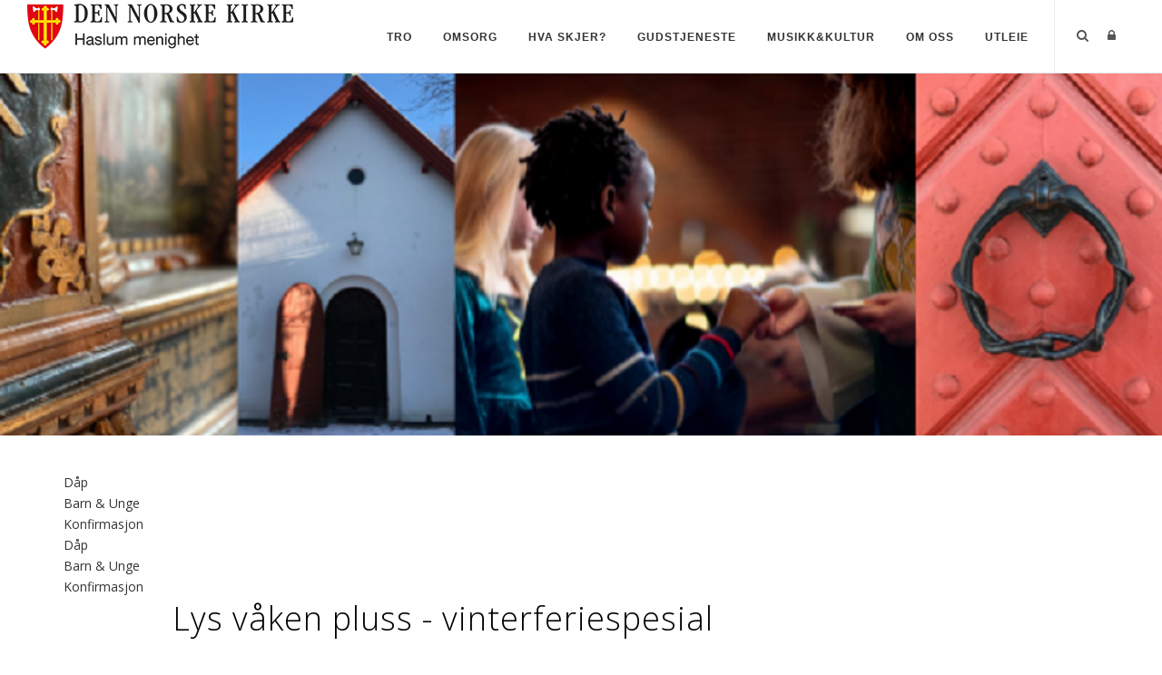

--- FILE ---
content_type: text/html; charset=utf-8
request_url: https://www.haslum-menighet.no/
body_size: 49955
content:
<!DOCTYPE html>
<html  lang="nb-NO">
<head id="Head"><meta content="text/html; charset=UTF-8" http-equiv="Content-Type" />

<link rel="stylesheet" href="https://use.fontawesome.com/releases/v5.0.13/css/all.css" integrity="sha384-DNOHZ68U8hZfKXOrtjWvjxusGo9WQnrNx2sqG0tfsghAvtVlRW3tvkXWZh58N9jp" crossorigin="anonymous">


<!-- Cookieconsent -->
<div id="cookieConsentContainer" class="cookieConsentContainer" style="display: none"></div>
<script type="text/javascript" src="https://design.menighet.no/Portals/0/Informasjonskapsler/CookieConsent.js"></script>
<script type="text/javascript" src="https://design.menighet.no/Portals/0/Tilgjengelighet/Tilgjengelighetserklaering.js"></script>
<!-- Cookieconsent SLUTT -->

<!-- Lenke til personvern -->
<script type="text/javascript">
    var lenkeTilPersonvern = "https://www.kirken.no/nb-NO/om-kirken/kontakt-oss/personvern/";
</script>
<script type="text/javascript" src="https://design.menighet.no/Portals/0/Personvern/PersonvernLenke.js"></script>
<!-- Lenke til personvern SLUTT --><title>
	Haslum menighet
</title><meta id="MetaKeywords" name="keywords" content="Åpen kirke" /><meta id="MetaRobots" name="robots" content="INDEX, FOLLOW" /><link href="/Resources/Shared/stylesheets/dnndefault/7.0.0/default.css?cdv=387" type="text/css" rel="stylesheet"/><link href="/DesktopModules/DNNArticleList/module.css?cdv=387" type="text/css" rel="stylesheet"/><link href="/DesktopModules/Agrando/AgrandoCalendar/module.css?cdv=387" type="text/css" rel="stylesheet"/><link href="/Resources/Search/SearchSkinObjectPreview.css?cdv=387" type="text/css" rel="stylesheet"/><link href="/Portals/_default/skins/polo/skin.css?cdv=387" type="text/css" rel="stylesheet"/><link href="/Portals/_default/Containers/POLO/container.css?cdv=387" type="text/css" rel="stylesheet"/><link href="/Portals/6/portal.css?cdv=387" type="text/css" rel="stylesheet"/><link href="/Portals/_default/skins/polo/custom.css?cdv=387" type="text/css" rel="stylesheet"/><link href="/DesktopModules/DNNArticle/module.css?cdv=387" type="text/css" rel="stylesheet"/><link href="/desktopmodules/DNNArticle/css/jqx.base.css?cdv=387" type="text/css" rel="stylesheet"/><script src="/Resources/libraries/jQuery/03_07_01/jquery.js?cdv=387" type="text/javascript"></script><script src="/Resources/libraries/jQuery-Migrate/03_04_01/jquery-migrate.js?cdv=387" type="text/javascript"></script><script src="/Resources/libraries/jQuery-UI/01_13_03/jquery-ui.min.js?cdv=387" type="text/javascript"></script><script src="/DesktopModules/Agrando/AgrandoCalendar/Scripts/LoaderScripts.js?cdv=387" type="text/javascript"></script><script>
$(document).ready(function(){
  $("a").on('click', function(event) {

    if (this.hash !== "") {
         event.preventDefault();

      var hash = this.hash;

 
      $('html, body').animate({
        scrollTop: $(hash).offset().top
      }, 800, function(){
   
         window.location.hash = hash;
      });
    } // End if
  });

});
</script>
<script>
$(document).ready(function(){
$('#dnn_LOGIN_enhancedLoginLink').text('Logg inn');
 });
</script><link rel="stylesheet" type="text/css" href="/desktopmodules/DNNArticleLightboxContentPlugin/css/prettyPhoto.css" /><link rel='icon' href='/Portals/6/dnk_vaap.ico?ver=L9K9VpoJauCqV1R9LxEh5A%3d%3d' type='image/x-icon' /></head>
<body id="Body">

    <form method="post" action="/" id="Form" enctype="multipart/form-data">
<div class="aspNetHidden">
<input type="hidden" name="__EVENTTARGET" id="__EVENTTARGET" value="" />
<input type="hidden" name="__EVENTARGUMENT" id="__EVENTARGUMENT" value="" />
<input type="hidden" name="__VIEWSTATE" id="__VIEWSTATE" value="k09n7nlGvfpWBkbO/xKVfpUBt0DI7SfLcE8CfIS+d+PG5j9BW9k6qKxPHPWOk+dp/us/eGXzyU9KVoZJKrFbHe8SI092EN+b4kq8bgARFVzX5vDXJhC34juDjZ92L0/b8AP99RX394ndfkENbDAvjyKfVV5hxLIs/FFF0N3lPOn0iZ+cArDbejgl/[base64]/pHjed8psXIfKw36VurQGrBlNuyLDu/ybjrVpkC5sYB+SCaGM81JliD6R8BHl+FIfvXUvEHHwnvwYaepng2bHKSnH8Ts67uusoBFa0/rFH1LqA37G/5SaPAV7lY8kfoyLkcseIwQCd9sc4E0SQKqbGUp+E7MjV/edbfaoZXRg3xqoe7VSKFx0eJzAw9Hbo16HS7wFVYAGpHF4xTD8BOJ4ItAfwkuHhQB24PkF9BDBnJzsPrDo/7lCiqOqDBFaITTv3fvxxLCNU5POVgqdd5sj00okacQUpwiZCYn8mNPOuu7AnnZd1qnqmWLe56LMq4+zi9h7YIbnq9c0lvuqWlUzTsftrQ16P506KGTW1pq/hdDkXkfZ8Bq7bthZaBXed/[base64]/De72azstc7EQ2Qb/FloJeSpbQ7uI07RqTPJCrcQDRifGY/Qwq0+CSkM78nWwntrEu//OZts7Teqw1/BN5xWihSZwMU9zCxWfIi3msuPFdj2IrO+srrX04hxMz8RzDvlHeQObsTEvNCcFDxg3+rCtIgqm2bes6PfIWi8s62ln+79LIJNRFQvd5GeoXDy2m3OxpFQsJonXX3rCl0jjyIVEgfF0lQXcAaA+THUAKcTi/l5gvZZX1V/eV6mfx7CWJFG+pRds1f3Ck7n5BaJ5GGzmyBpNP6grfNsLCdfZLgY2w2qOguA28MwLecYmQ3Y+uQZi1JJyc+0i/m7uMwF6Nrh3BoKklyOgdapI0j9tJoQynsVw9VKCN6UiMXpaiRwQ2PLIRHpIaZ4hGb04sYhvOV4Uoro+vP6eJXthVyomLc/SHDJI6j9uAP2X/3tRziMzgZF0R9qJSe049sr7X19Qqlye+x5GEKhUJufRXoJcTL0WyhxMJEZ5/QjGFSNp2mEuL7uJE8acfZBWeVvkrViNv4ycvSaco9+eoMHBoisPu0ELuqfOmt7yyecSJYll4H6rflnvmCknOdT+eOeTA7oQxcx/zkHfRIl+1o+9Ffl7xGpcz4uZqN5nE9R1+L6gLRVTYGymwjHS1bvIYSosO9idZL4o1tbaJmjiSN2Zd/yW2YmB8iuXQrPHsIsfyX5XMLjMLWknn9E5en0s8ObXuIQ7/df5BLIzMSugk9b/b1g6S/EQ/kmDK1Eu7m+Mx24DwfdbM022Nhq1yHKyCcAbPHPopjQCrAF2qufY7IATRiLbenSjxJCtxy64tNaPlZQ1z6QvmbhXmeYO62N1ybKGaap1wOoy/2Sb0gdTmEugUJEZXWMhC8hmT3hFlpgOadhsdMVfDYV8PTEo+TpuCB7kuFlG5ZD1P+1vWGQukE102IRNBdVkubJuqHHCy23134O0cmRP6nUDRRaMeyLkZJmGNMbruu71fUmLsY/4YIVGSTRGTnzjiMdzRkbaXB+l4kaJkaX12qNAaYA8iAteTv2keDC9OSO9tcRxc+eucdW4Upmz8xuqEEK+8FDUC0dgMefrexGWv8TTDEsxWIogQZTxCuOzhoUNDjiDgd53rwbOOtW/8pFvPYtE0ZAgaqHeke613v4qfP7sVKaO/rhLo7xgnq9xgHbxYTHWeQTCvFfXhlT37Sj6NCEM8L7AvyDyKWTmzoZOZsLSHi9UezJhlkLMdnyeNGOWiFS6BjE5OHFlydJQK9tpJ/MhxCbdjniBmlfBMW3RMODxb+L1nJAxXDViKqqk+ZSXY/[base64]/pbHaWpwD7JM+uPplqyv0UutPaUK57qEXpZMkgdPZR1jHx4cgOF8RH4tsAAZHsOBA4UQIoWJ4D/CLvf0ZEFi2W4v9e5/RJoUiO4QdUirrs7PW+OTJCSOT+9nVgZ9+i23M2PAPhnBO3kjxJkuRl8+eTr6IodUp7RPvZ6oGSE7WV/qRn/2WAwC+LNgrmRomaJzTgZavh4MrssZIyri8Us4qk33GdUnuoQlr7urqME9kQsvCHSX81uYX5F+jTXGhagcxkzUhs/KYd5odw60K5aL+kf46R569jQ5r0+h4FN9CWEYWH+B8MyfGo5pu1wJl899NyikrtZTVxbZM3qMkMIdtQhVRTzKuNpsQLektMMnBX4kHTbS2eSzlCZNg7LrQX8ijZSZyc1AvkW4g5Vol4U1ekqyBScH+siExXvNa8baFm6ypjdjC/HWgkVkvuP8Ykna9pRABl9F1ZZD17t69vc5ZBtLU8H2dcqzm9u0EmhnKe3wmnBN+f48vRhLfrGzrVneVraMKmjKR9de3KjgCfmVoza/dQM9vEZYd5PThN2ZiWonMoE4IPpln7kL7QDQknVc9gsPmYfy89P86upLTce4Kz3cA12WR3438mMIQQ3FS0kiCVGT/TF8A4/5N+hzDBE/EAMmn4yUzrB3CoOANEq5OacJHgQCG3ZwvtKoA6qXgGzTEJVri/[base64]/Dq3QfJePEpcS9iFxJ8KaN0CoCifO//BP5KIKd7G3BhGsT0KU7UYaLoAiZhMtaQU/BU2uNLAD71d5bcp6WFuerEaRbesP8kDI7/Y3Af2o/FeLVm3t/JVwj+Z9gY/mjl+HqimEbW9F0qTG7RuWaZ6hfcb2oGUalXqfOz/6qdfdv/R7UCcZPLjPHbzeGS03+x28UKjSSUzWMH+GrEX/1E4f3v7HG3I5z/iOleDf1hjedIxXJVfUmcp/dt1uSNgzzEIiTfCoRS6D0uJ6SBGWslYydB5pKGLndVyRPxD3d82/k94hVQ9ltZiX7YDpdqaggLI0lTaJV++yOWFxaqiWsfdCgEiEbEf4e0ZJ8arsFrlCZij+JdjDVnb4BiilOg72jk3aAMb9yKYZ/sVlaDqgTmW83TUksh+az9qhvVPvtfGSIJURruj/X6g3k76L50NOGqhtSbmWHw12p2M2ljW5B+xQXJu3i4Sz8Jh+Lhdkb53q292fZ/FMJjDbSazuF+4T/1nNTf1obH96ClUrCl5LCGUbtw9Ri8b55G0M4EJZXenUF3rIsl3cKXFcs/d9cqkbPdr5LWTSIMU0+RFLHBITiE/Cgj3orB9N5/gUkQ69vbEj3C5sqTVdteiqrlCr57SGVCSdMOTU/OawqHAp83JS2vcNUkPSX4n0CGefpOqm5Dqw27YyurFbL4psL0OTHQjwu0ZpnPUtY+vpa4wTdsXNJY9cr/VQTUNGux+kvqdmaC51hXE/XQu3RaTn0Tt2IF0yCUAirnX+3qEz7/CqXG+i2DmyurNSv2FplZx7LykejoGXzkpgMAPxV7cRQRcKDydMNkv69StDZwH/8T60vXky2kZYbtBmf2B+BbWLIuYSk1Io5XA22oXtR4UpoHtEmEGXbN9DnYndwbBTw5hm2ZJs1OJ8du7NSFMH47WQXNHOkpD7cV+NhVw1fylwruhqY8LIEHxKA51aaa6i+qDsvntfWsdQR0RVMkv/0r153tt8pz/3q/ag/8i/J+0T9R01g6DlBbpYNAZESIwZXd15agefPb3qOXg1gMtlNT+vm+pNrbvTtG1fFonKjIX+11/vZq9aVv8imI51svHd/JAZkCD9wnyw0/U11XwVHFDBZTl13+FjajS3WR8YO94sCj2pMDCFwI0nm/SgF2YQpbLukjKpzAq2V9DMQFFxf989ZtiyAoBNAD8ax34dz+io1gvEWb7h+WBz7LiaaESSPAkIwiAauxhK+QEv1d8yAksvPeixHeI3xXb9aoA+016tB/GiUcxiZl6mzIZ+aNjke3cMRngZ/LIMPzOGXwpXV3i62wby3+H/7u5HF9tBqwjOvYZrGq0sOHPGxQ3Pxau91+QstQXgEEyJEe/hOef8GmfijEy4Nh9oOSBOUQC1w6peKniEWOPxZBm3PJaszECuZHMq7nxBzC/nFYknsW11qmmdYE8CQNJRzFugiH4T0updt9NJLCdob82V5owj9jPX1uDBB/McCpiqpj9/MiywuciD8W9+FPhbtjhoQSx2rXTGBz/7S7LJrgA1PPI0/lI5zU8eaod/B0m1747K57YTdJpBb7G4o+We6GSTU2PVA9RmvnpJyMrVCssPC3P4dV54Vkh0aTJHuHU5aiao5SdrTnCBahsmi9VyTuDxDmkILC/XgE4Q3CZnzg6cFTcXCqt/RColG2vfTmDmalqrMHGDBkapy8VFlUXtHBw47x4QrPKjKoMFe0+Bb8yOa/HIDdl5nq2w5lGGHQV94B3pvLdzFT+EtTPIz6Dzjk+l+KK4YCKKw79EnN7z+141jjjtoAjQ73D/RmHInIN997fDcgvelsHgMsqHFvv0hwTmYzs9K7HznOIHZyg1u+D6WdzA0DwWukYCaUeq6PSv8AuYpFIpt8WcUbkdqBHNM8pIWZVj6CvREOo4pyLtFKixqovCePVTt6HjE1mB2NYUDaa2T8F2h7+j9PxDmxGY4r2J5RaURJ/dRUeDHf6Z8dGnQF9MvantMcOKUyoRXSISCdWrEu0mZAzoFkkWdLTBQyB7n9Du5pW3Lq9jF02EyLNGyjOrcofsV5mvuu6V786ozUqu4ugEpvZQbvql0aUq0tbX5NDw8rV8xLtI01cVVxDSADLAQzM4i/GN6YiqipvmNZGDZCSzFwBpGjp6c1RTd+PJkc3tOoo9+u6ai26DMbm5pcyIwcQNAzJX6CfXdJffSVIf6WXR4SodFd+fW/eN4ipchul0FxwdZq/[base64]/mZd4ht4E2I4RAr8t37Z3LnrP0ho2zt27iD+OqI/hMcYGcH+408Xd9GDwBbm0mBG9yVHuo6HZTuT9yYvIuTsvs9OwCfLJHCNSN6GJC4/SO/PAElL103ZzJex0lZwoJBZlW3dCVgc8reGBzNEiH2h6PrijsT6OQp7oNHH/d7HoFRKBlHIVKzf7xBDGb/kXXANN0auTjGbtHm+Ne11yFy67o3Ul3u97cXT3VkRERthVLMx78k4oGcQc9YFk3vwdKcWB/vET2W/2JCqYNvsFCtKMg3FV3yzSh4iLg5Ggyu7wCfBnfoy+AiK2SvOGBwUVmhe5xt1c6cFBd9HXiJWt9tJhLHYTzp2gRx3CdWA9inycnBZQGagRKOHub/naecAc0TEjAJDEzjcrxk0airZii6PRGvLKM8JuI0H8xfK9DGDNIuuhpeLmYYT23trEIMWgC4iqsQTygS0gWTCXqsQdgQU0gbPI6KuodB/2uar1ImQckm3yiPzX/9UZsW3tMCbTQUHwNU1zrUyWjCVsfTawV3ooHCBZB7lOJN/Sgjx/HQNHeQOnkd3dq/npib+dLa6kGZFhba66ANXL8zWnxek3dl412+W7ANtv8sw57ycYejcNvgMhxjMHHUIj4VCTW/I6DPNtualwKD4gOhOay0hbCQ73oUQoUHxWoH696uk1+scH1mBwRutkthT/5uaTqBhFGjNwsLxBaK9MXILaaJK4mNXTULu7my7Sj6z0FwDSG0x4Wsc6yfMLI9G3MXHC6VoVFMfwLLOOHQN0me+58gubWglztDNx2NapNdKnxAGqG8Gh1nt/fBphQ81YgsASG5d8hbVFw6IjSCevjYpWAIg6dIf849M/hqS3T4vrsdOxdYVCtn4HdxnQTPswaOEvdzYrGJZB1mKjWyta7JLYe5m0eWJPSjklpP5J8wOjnCXpDdmYSWSIjZI/rDneRVxM1fdbXbQCPmah9XGDL/FK2uksqybquO4TMMPIK5JDZG9S4AnxpCfkm/cPEIZMdxmOPuakI9iDQERc97b0g0QmD2YunrQaNFR7DJdL975/Rufa1KEwQxKK70EckD8PHnyMEV7It4ildMvIWPc7mESjarbzNAYiWIob2q6dKu+IEqTzXYf3NdZovpfCMNouHjyNR+sxKxwhoQPuQbmkfyyDawftVPSFvrq8MfYZebKb2w/szch9nLKeGR3CG+wIzr36dGgQ+6h7AzD2zak9ZlU2rgGeueYtrErdOIQntXJfBFfFrkEbtnA1Uj2IH18+PAM1iJ3WLdBlGitYc8kvghnqap++VdgUoWeFocV1xV5veDQQGSqglQweE1I/Jra1jK1XpOuAda5wCOYDD4CCKldfKzgsCVn28KHHrqDn4JTH2cw+dmxvt47tZ1IzaXS8wPHgTN+3WSlEMBgSh8fm3c5iRqQNJGKqMkzILOVhPc+zMXaa1ZH9YjvYuDOr59/yArb7mbEnYQj1qdN9/UJHUzRBonpQpIj2N+Om7djA10CtOqLksYfZuIJ7krT4vXkp/CvHgwviRzbx0/Pr449NSL5hzuAHBjrUjapKnA9nMMGFGvkOTIzRXFg+LA3miRreYFOZBuE9+mZt9w+zkufjBHDU/VFazaFH1qKw/Z2OCLavEmNkdH+IpVBQxNm5O779Gfx3uIGdLN8aWgynLoXsWBe11xt9t4scUL3Ggn72gDdP12fTP41bcztfc0f01aoqp5qfLXv6o8TbDV3dn8h4SStMr91cpmTyp92v4GILXy92kz2vyFe+1HyWyJkcabMg4eXCsPeMlaAAbYj5toszfcZbizXb2N/YtgpVvdyJWo8kIDochPkTxucbq+3FfW1q3VLbqXsn45SDbgr69E/Yz2VBdYuEL7oZWuDzeDwrp0QvJaOKa4lZ7HR7h2cU3F1LDiaQgnazgX8Tgow5evd8IqnEEr5ooqCbiE1I0RntgMnnEwqqG9DSzxhk8mQoTFAaJrq4BJtPiKeEmh/AetTdot4hBCStG7QnoBwVUu/uaEbzJgWkeMG5oOs0GPItfR2PUhlk9wTxDnU41r+dzo2vcKjw9MnphZ6FDSp66yRLs0B+tKWY0HD7l2kT9mqrAJ4SPlklDIWLMjTI9RswvXzvOBsU/+mGrOiAwUYgu36Z6yNNhz7WSelItzHJtpA/ek+OkhCX3QgE+AAFaH/6xi03d4/Zl2BPMbSN0a0BqpLwQPkXlPae580XmO841LoQ6Xi5wH/sqJPdHS6eqMAqGR6xI9XGCmEMWWx1D9KHbyXOICPFjOIA+Z0k9UgauMT9iUUSCNAZ4HHxx/TCiJkc63wk3L34jQoyURgW4o7R4CI5pkmJEz1zt/RCNgwyijo+RPkbu01wW57RjxM/eIArQgHwnyCleTOlhjlCTOxMUuNbWrCkWLiIIFITi2qxXN36hjiJ6UBy+iwB5tDXX4wyz9NHP4rFdsPXW/Q8bQ74x4Ot1P1ZoN/yBVpshFkyTr0zGQm4quF+xhCfQzohfz0XkFA38AisBHPHsdwM7NUsT7ErhN/zPoXjUoDkIx/frathqu564nBGQRIq3nAGrr5GLYhFzJbfglrpRv/N9BBRZD3byum+K+2q7eltEz3JLEHpcpCdoLHlGRXRYIhOOeWFo4XkmzZfmb9470EkheApqcBJJ/e/KDEdLKe+NvfCDgYd+/gJLpB6e9ScJjR6ir51/S0jTMxV1FNLRLpI4vkvyuWAEg8F1I73KnIHgJ2cUqO+70hOOgReYuMCsmQVpYEPniJ/oC0reTCC9cCKxtejjryuSbE0qgVtDgpAcMLY8jCav72G/aeM1HZKfl2KFUPQACEnfQXcMNQ4hXYIb8sQznq0NnEvhcJfkQG1PLsSbE+a4QuGNF8DcPwkMGKw6rsei5aAP0OJKFuJgvuNI/22LMmczwio8IqHNVC7RGrI0K/Y0/e7hhNOYceP7j3/IgZpQYqBPvzLpNX8BSYuwJ/[base64]/TTIHyLcDmHQJ5bBYbkkmU7pf4b3bTGEVJp31eDrR8U04IEsBl4Kp1XvYOl+zMv9YIK7IdyNwdlXa+/5GoXmsHpqhTJHzaQsQssguzsalDhVjXi/MErZXS22L3cZYIkIhjc4JLs3895wBqgpbnMbzNHhlcb6HEX+uqztmc84T8/noYqDztRVN4TAdtHt35n4Ap4CLDBG16DK0tdNa3geVAgAyzBmaFD6te6v8LZHAbm8tasEwYR4VNor961lYR23NfyS+/6dZlruI2zi23aE4t5mEA62wBGHdNrfcdKLus4WFWyzauwC6M8lqitgX3a7QuzaYMAOx5f6ffnedrO6eQSvMQY+pgbsmvJYHVUD5cDQBVf9jmxDFwyGivL+LlRTrUElaZkKdRaU50VZT3gMx19o8DdkzZyhAloK3LTEn9vuGFC45n+b/PxSxkXbPq86+Zf1RcRAmmU9EJDFu/XfLEa2xTNEERTcO+LHxp3QedYYmjevRl5d94nHbTcpiCtk+PnluBtnWcjG3Odg2430S0bcZgsbNdYojAE+9R3dlTty0E1OKMhICg1FUi8Of/zZklY70ywpRfe8jFivVzeHlckoYMwQHsh4XB7Zv26dSwEHiTF/STJJcTDVB+Ewdn66M65IhqTvsdwkkKmHdzTIkTOVXW8/kN/hGjZQ1ffeLQN8jfgaZ+ifwpFoDDOpaG4+81qK2goaBMEid4r/Jt8UUYldMSs3ETThzUOoBi6myTKX4oaYhKxCiecVh/zCB1aGxH5kh0LI1Gwz7w+DAzJhOFAA/hMUxKfuTMFzQf+QO/Gw0Sd7Gvmy5rHi2GaRb992cjnZUpo+QUKCYwWrdWbUQIPGCsmbAPr8tmRoyY5lmkzctL07sPl/mzBdC5mII1lrvZsODmvtvm1k9kUJX6lR6GpskrY/[base64]/CMbisAagkmxY6oRahcVeMN3EGG6HVBHiITstkzqDhFMfpm8gN9T//manLlif1cWqr64yeKamSAKrLwo8+vEMnUgQOC0u4pnuAyWqCaseiyVMxVv+AuYHWqjAvBWdq37Iyr/A+/KRQ9V6B1deWydxpb8NTYg+2Fz2vOAhI04kNOlAB0UMuMD95XH+So1RiHyxwrRD+NhxSd7EGzTtiuAN1Zwnk5JNqb2xxuU2sK1lhQIcOmXLMPHHrVUkS2oTOYa9MyPb7VHwM5JqlEX47eUPaIl/HD3hgrAsOG2ddlOXC/8RXCt7Gus27Hvy5kqThzDczJLsRpnzSWqBygySAnRgqkW+C/ec8ufmBQMdkK0QG18tbAsbnVnYAPD5SVb7mbU3O6ibzN56u4xxjuUieytaLl9rPOwtyQbnVHWegvWr3iOavPDUw9hJZAkHbcGVAVftny0G8rqrONsHKGJBfgQ5u0S8oj8xKYZGcvoYmaDtitCGx7wueRDwkWPLigdczVC9yc3+wT9MkOZAV4OlN/YFR9u6oYTWOZbvmv0jYwuiCMoUiiVjUa6pSpPi3j5AW5dpslX0MSp5j0IGkhR2I7X7I57lvr1U+CYUGk8TCgdn/[base64]/zijnXUcUucp81XfZf3WoNXVdHDL0Sz7qADxbO7HooUUEBUSDjzCnuh+CyTcYdq0tNQieijg57HyxAr5GA9ls72Aityx1YIgN/BFaQgQZAZzkUfanIV0X5kt/paoPCCx/orHf0UlG+WXSHrRcwmnl/oD6H9pZrcPAMjkUIsIWvcFW7le7RtOFOX5Ii3bmY/hHYH9/[base64]/ZB3jCe+M29b1CmGBwqWrw4gyR9Yrgn1tEwnVDS6tS7qLm3JM8hcSumsC0ZeWIy29Tkf6KtPKu2zAVreDRIB/CDWSvmqFcAB+5IM0tNlrzJU6pdnQCoX7k1FgGH5jaZvjcuVuPoz94RP3++tMkoU2rV9CBriNMWDZG/j4BqqAfloE+IBHC7tecO+h5u/WnWBfnJM1GKuDhqh3rgTCNZGfl8mKjgpSOSys9kkPancPoz7ijTokJzTDRDcMGc7jpXaN/wPUmez8FFtAOTsgPLJuodjzS/gdrvHaAOL3pshvEyRQObEgt5BXCrN2OnU9bgX4Adtfv6ZJSOC74nYhkM04uTXY252MHIgZ9Yq731bRHKUwrBrtkI22WjggKigJDKn5G8Jzr+2HluJMZGSP/vmzH15vYdIikDSA97wYnbc59TtwoBQbsnCdtw6vKmITva7Lde9TaKn9d5rS8fIc/FgdeQ2+QmsQHCzl3SH99NU9I/MAcuYnFkN1uSLzX0A+PJPbbwRM/4rVOHsUehA14jYmsZvnZrOnxQ2t9X8qdI8EMojW3PUS3EbGEzrUv3yBKNb4qSbM41uQTuSiy+apWuUvBMG9qazBWwjCCeQHf9kXTfWaA4d51Lo/bK95wE/7jq+srvWkTGuuik3P2iTMsbEVASr7lbSfjYMjhNgr1avBMJIlvfUXrP4wwFplFjBpGQi0lUaVTqvP+xGW6MEwiczKVu0jYIrS43PifUYCHe+HxGYoIkKnuUzbgFwfK3v08Um4hGivzRDIm7YBntoH0ZyyrfvZOho0C9gj2JZExMieUzPklOqdBNx3oqUbQDfhzfISg/urUzGbS7DTTP4+/6Ezry3F44CVDlpsxJhnAgCbBeBzuApGmhyraVSO9QKWpJ6c9xtuM2N5pG/NLIayw45uq5EyCqbRbOacws2tLnV6r/54Thk/PRzIFMLy16wOkzQvIOkBS6bohzJI5EdnHfu40cS+IX0NQZ48XfCc1eQoHWr+TGsORMso05XMo/NbKvypUaIgMQ/7NWEvpOQ+C/DSwqKCb6PpDAotxWnwQAqfFlPKNEqfvbjvgGhO5pdpMuj8gQjTGeBftxstWkslX27qekgwTqXia4M2N/Zs14yA4GWRM3pKJquCBdnRkArcca25WBJ78jdXD8+wxMNngMvN5zu4xtmecDiYeGE5qel3JbbYzH8iJFFed7LQNpTH6i/Ung/cyFtS3J91QAbMdRHlNJtiiVMTK8CsRKd6pyVTOD01YMcYBr/bBBkMo4g1c+NiW4I6T5q8FkKGGs5Nx4p7WjJ1Q2flxK65iOHc4bddmf8MUKIDrmwqQkmj3aZ52xUrygjyR/[base64]/[base64]/YY4a89YDC6tHtbSrwK/zdXlinJcMjxvQ44GkesIQ/EUfuZx2w4oa/oqn8DfH8EhidmL5yw+Ow51qNc58BAs+XmhFQNn1CiwjI3vexW9/7xz5urG0jNyRAfEhBmBF5SbAw2c+T99muUnyYhEKyxkdn/cabf1Rj+xoeaeNsHo2k8J10MCIQbVBEcO6elebSQHyHjmz7Tc71ePDXR+TMzVnHqd0jA1vqvab5ZDSyyeNMw==" />
</div>

<script type="text/javascript">
//<![CDATA[
var theForm = document.forms['Form'];
if (!theForm) {
    theForm = document.Form;
}
function __doPostBack(eventTarget, eventArgument) {
    if (!theForm.onsubmit || (theForm.onsubmit() != false)) {
        theForm.__EVENTTARGET.value = eventTarget;
        theForm.__EVENTARGUMENT.value = eventArgument;
        theForm.submit();
    }
}
//]]>
</script>


<script src="/WebResource.axd?d=pynGkmcFUV2-R0QpZ34tlTcqKa3fA41ojn01AogoPMwZu6wd_1sw_SNfCfw1&amp;t=638901608248157332" type="text/javascript"></script>


<script src="/desktopmodules/DNNArticleLightboxContentPlugin/js/jquery.prettyPhoto.js" type="text/javascript"></script>
<script type="text/javascript">
//<![CDATA[
loaders.push(function(){OutputCalendar({"d":"\u003cdiv class=\"hele-kalender\"\u003e \u003ca href=\"/kalender\"\u003eSe hele kalenderen\u003c/a\u003e\u003c/div\u003e\u003cdiv class=\"calendar-item-front\"\u003e\u003cdiv class=\"calendar-data-front\"\u003e \u003cdiv class=\"calendar-day-front\"\u003eMandag\u003c/div\u003e \u003cdiv class=\"calendar-date-front\"\u003e26.01\u003c/div\u003e    \u003c/div\u003e\u003cdiv class=\"calendar-event-front\"\u003e \u003cdiv class=\"event-front\"\u003e \u003cdiv class=\"event-time-front\"\u003ekl.11.00\u003c/div\u003e  \u003cdiv class=\"event-info-front\"\u003e \u003cp class=\"info-text-front\"\u003e  \u003ca href=\"CalendarPage?Publish=All\u0026Att=Nei\u0026EventId=2c21ef12-266b-4964-ac9d-69dbeda58aec\u0026OccurenceId=2c21ef12-266b-4964-ac9d-69dbeda58aec\" \u003eBabysang i Haslum kirke \u003c/a\u003e \u003c/p\u003e \u003cp class=\"calendar-kategori-front\"\u003e  \u003ca href=\"CalendarPage?Publish=All\u0026Att=Nei\u0026EventId=2c21ef12-266b-4964-ac9d-69dbeda58aec\u0026OccurenceId=2c21ef12-266b-4964-ac9d-69dbeda58aec\" \u003e \u003cspan class=\"calendar-label-front\"\u003eBarn \u0026 Unge,Aktivitet\u003c/span\u003e \u003cspan class=\"calendar-label-dash\"\u003e - \u003c/span\u003e \u003cspan class=\"calendar-location-front\"\u003eHaslum kirke\u003c/span\u003e\u003c/a\u003e\u003c/p\u003e \u003c/div\u003e \u003c/div\u003e\u003c/div\u003e\u003c/div\u003e\u003cdiv class=\"calendar-item-front-alt\"\u003e\u003cdiv class=\"calendar-data-front\"\u003e \u003cdiv class=\"calendar-day-front\"\u003eTirsdag\u003c/div\u003e \u003cdiv class=\"calendar-date-front\"\u003e27.01\u003c/div\u003e    \u003c/div\u003e\u003cdiv class=\"calendar-event-front\"\u003e \u003cdiv class=\"event-front\"\u003e \u003cdiv class=\"event-time-front\"\u003ekl.11.30\u003c/div\u003e  \u003cdiv class=\"event-info-front\"\u003e \u003cp class=\"info-text-front\"\u003e  \u003ca href=\"CalendarPage?Publish=All\u0026Att=Nei\u0026EventId=b899b48a-4a3a-49f2-8e0d-328e6cae410f\u0026OccurenceId=1fd65d93-e4b9-4866-a63d-1111be658f32\" \u003eHaslumlunsj\u003c/a\u003e \u003c/p\u003e \u003cp class=\"calendar-kategori-front\"\u003e  \u003ca href=\"CalendarPage?Publish=All\u0026Att=Nei\u0026EventId=b899b48a-4a3a-49f2-8e0d-328e6cae410f\u0026OccurenceId=1fd65d93-e4b9-4866-a63d-1111be658f32\" \u003e \u003cspan class=\"calendar-label-front\"\u003eAktivitet\u003c/span\u003e \u003cspan class=\"calendar-label-dash\"\u003e - \u003c/span\u003e \u003cspan class=\"calendar-location-front\"\u003eHaslum kirke\u003c/span\u003e\u003c/a\u003e\u003c/p\u003e \u003c/div\u003e \u003c/div\u003e\u003c/div\u003e\u003c/div\u003e\u003cdiv class=\"calendar-item-front\"\u003e\u003cdiv class=\"calendar-data-front\"\u003e \u003cdiv class=\"calendar-day-front\"\u003eSøndag\u003c/div\u003e \u003cdiv class=\"calendar-date-front\"\u003e01.02\u003c/div\u003e    \u003c/div\u003e\u003cdiv class=\"calendar-event-front\"\u003e \u003cdiv class=\"event-front\"\u003e \u003cdiv class=\"event-time-front\"\u003ekl.11.00\u003c/div\u003e  \u003cdiv class=\"event-info-front\"\u003e \u003cp class=\"info-text-front\"\u003e  \u003ca href=\"CalendarPage?Publish=All\u0026Att=Nei\u0026EventId=0e0499e1-6263-464a-9c9b-4b2779fec5d4\u0026OccurenceId=0e0499e1-6263-464a-9c9b-4b2779fec5d4\" \u003eGudstjeneste - \u0026#229;rets konfirmanter presenteres\u003c/a\u003e \u003c/p\u003e \u003cp class=\"calendar-kategori-front\"\u003e  \u003ca href=\"CalendarPage?Publish=All\u0026Att=Nei\u0026EventId=0e0499e1-6263-464a-9c9b-4b2779fec5d4\u0026OccurenceId=0e0499e1-6263-464a-9c9b-4b2779fec5d4\" \u003e \u003cspan class=\"calendar-label-front\"\u003eGudstjeneste\u003c/span\u003e \u003cspan class=\"calendar-label-dash\"\u003e - \u003c/span\u003e \u003cspan class=\"calendar-location-front\"\u003eHaslum kirke\u003c/span\u003e\u003c/a\u003e\u003c/p\u003e \u003c/div\u003e \u003c/div\u003e \u003cdiv class=\"event-front\"\u003e \u003cdiv class=\"event-time-front\"\u003ekl.13.00\u003c/div\u003e  \u003cdiv class=\"event-info-front\"\u003e \u003cp class=\"info-text-front\"\u003e  \u003ca href=\"CalendarPage?Publish=All\u0026Att=Nei\u0026EventId=f1b279a9-1819-40c4-ad62-490dccac42c5\u0026OccurenceId=f1b279a9-1819-40c4-ad62-490dccac42c5\" \u003eGudstjeneste - \u0026#229;rets konfirmanter presenteres\u003c/a\u003e \u003c/p\u003e \u003cp class=\"calendar-kategori-front\"\u003e  \u003ca href=\"CalendarPage?Publish=All\u0026Att=Nei\u0026EventId=f1b279a9-1819-40c4-ad62-490dccac42c5\u0026OccurenceId=f1b279a9-1819-40c4-ad62-490dccac42c5\" \u003e \u003cspan class=\"calendar-label-front\"\u003eGudstjeneste\u003c/span\u003e \u003cspan class=\"calendar-label-dash\"\u003e - \u003c/span\u003e \u003cspan class=\"calendar-location-front\"\u003eHaslum kirke\u003c/span\u003e\u003c/a\u003e\u003c/p\u003e \u003c/div\u003e \u003c/div\u003e\u003c/div\u003e\u003c/div\u003e\u003cdiv class=\"calendar-item-front-alt\"\u003e\u003cdiv class=\"calendar-data-front\"\u003e \u003cdiv class=\"calendar-day-front\"\u003eMandag\u003c/div\u003e \u003cdiv class=\"calendar-date-front\"\u003e02.02\u003c/div\u003e    \u003c/div\u003e\u003cdiv class=\"calendar-event-front\"\u003e \u003cdiv class=\"event-front\"\u003e \u003cdiv class=\"event-time-front\"\u003ekl.11.00\u003c/div\u003e  \u003cdiv class=\"event-info-front\"\u003e \u003cp class=\"info-text-front\"\u003e  \u003ca href=\"CalendarPage?Publish=All\u0026Att=Nei\u0026EventId=5faa6799-f87a-473c-a187-fdb6d2a7c59f\u0026OccurenceId=5faa6799-f87a-473c-a187-fdb6d2a7c59f\" \u003eBabysang i Haslum kirke \u003c/a\u003e \u003c/p\u003e \u003cp class=\"calendar-kategori-front\"\u003e  \u003ca href=\"CalendarPage?Publish=All\u0026Att=Nei\u0026EventId=5faa6799-f87a-473c-a187-fdb6d2a7c59f\u0026OccurenceId=5faa6799-f87a-473c-a187-fdb6d2a7c59f\" \u003e \u003cspan class=\"calendar-label-front\"\u003eBarn \u0026 Unge,Aktivitet\u003c/span\u003e \u003cspan class=\"calendar-label-dash\"\u003e - \u003c/span\u003e \u003cspan class=\"calendar-location-front\"\u003eHaslum kirke\u003c/span\u003e\u003c/a\u003e\u003c/p\u003e \u003c/div\u003e \u003c/div\u003e\u003c/div\u003e\u003c/div\u003e"}, 'dnn_ctr976_View_divCalendarView', '/Kalenderdetaljer', '/Kalender', 'Page');});//]]>
</script>

<script type="text/javascript">
//<![CDATA[
var __cultureInfo = {"name":"nb-NO","numberFormat":{"CurrencyDecimalDigits":2,"CurrencyDecimalSeparator":",","IsReadOnly":false,"CurrencyGroupSizes":[3],"NumberGroupSizes":[3],"PercentGroupSizes":[3],"CurrencyGroupSeparator":" ","CurrencySymbol":"kr","NaNSymbol":"NaN","CurrencyNegativePattern":9,"NumberNegativePattern":1,"PercentPositivePattern":0,"PercentNegativePattern":0,"NegativeInfinitySymbol":"-∞","NegativeSign":"-","NumberDecimalDigits":2,"NumberDecimalSeparator":",","NumberGroupSeparator":" ","CurrencyPositivePattern":2,"PositiveInfinitySymbol":"∞","PositiveSign":"+","PercentDecimalDigits":2,"PercentDecimalSeparator":",","PercentGroupSeparator":" ","PercentSymbol":"%","PerMilleSymbol":"‰","NativeDigits":["0","1","2","3","4","5","6","7","8","9"],"DigitSubstitution":1},"dateTimeFormat":{"AMDesignator":"a.m.","Calendar":{"MinSupportedDateTime":"\/Date(-62135596800000)\/","MaxSupportedDateTime":"\/Date(253402297199999)\/","AlgorithmType":1,"CalendarType":1,"Eras":[1],"TwoDigitYearMax":2049,"IsReadOnly":false},"DateSeparator":".","FirstDayOfWeek":1,"CalendarWeekRule":2,"FullDateTimePattern":"dddd d. MMMM yyyy HH:mm:ss","LongDatePattern":"dddd d. MMMM yyyy","LongTimePattern":"HH:mm:ss","MonthDayPattern":"d. MMMM","PMDesignator":"p.m.","RFC1123Pattern":"ddd, dd MMM yyyy HH\u0027:\u0027mm\u0027:\u0027ss \u0027GMT\u0027","ShortDatePattern":"dd.MM.yyyy","ShortTimePattern":"HH:mm","SortableDateTimePattern":"yyyy\u0027-\u0027MM\u0027-\u0027dd\u0027T\u0027HH\u0027:\u0027mm\u0027:\u0027ss","TimeSeparator":":","UniversalSortableDateTimePattern":"yyyy\u0027-\u0027MM\u0027-\u0027dd HH\u0027:\u0027mm\u0027:\u0027ss\u0027Z\u0027","YearMonthPattern":"MMMM yyyy","AbbreviatedDayNames":["søn.","man.","tir.","ons.","tor.","fre.","lør."],"ShortestDayNames":["sø.","ma.","ti.","on.","to.","fr.","lø."],"DayNames":["søndag","mandag","tirsdag","onsdag","torsdag","fredag","lørdag"],"AbbreviatedMonthNames":["jan","feb","mar","apr","mai","jun","jul","aug","sep","okt","nov","des",""],"MonthNames":["januar","februar","mars","april","mai","juni","juli","august","september","oktober","november","desember",""],"IsReadOnly":false,"NativeCalendarName":"gregoriansk kalender","AbbreviatedMonthGenitiveNames":["jan.","feb.","mar.","apr.","mai","jun.","jul.","aug.","sep.","okt.","nov.","des.",""],"MonthGenitiveNames":["januar","februar","mars","april","mai","juni","juli","august","september","oktober","november","desember",""]},"eras":[1,"e.Kr.",null,0]};//]]>
</script>

<script src="/ScriptResource.axd?d=NJmAwtEo3IqcDc_cBE25vV-tIerxMWYqFqugVKxEHzuddBilkYnDVS12rzKR3RYIK6YvCrLtNXG3fOIvvDS2W3Gii6HvLxTdwy7hwmlOcsXIkLs5o6pqSHB2XsQWeYT9kC4SJA2&amp;t=5c0e0825" type="text/javascript"></script>
<script src="/ScriptResource.axd?d=dwY9oWetJoJjrxhglyr1j_96qDTtM3Lap7eJTkc77zhJZ8v5UmmghgD-A0oMiiPiOLMnCVB3o2ELYYIYhDvFXGAQWtTNrMuL1w2Np-efU_Qz1s49O1W-Ej08icrxKruWg3Amvv3XH3dB7rEy0&amp;t=5c0e0825" type="text/javascript"></script>
<div class="aspNetHidden">

	<input type="hidden" name="__VIEWSTATEGENERATOR" id="__VIEWSTATEGENERATOR" value="CA0B0334" />
	<input type="hidden" name="__VIEWSTATEENCRYPTED" id="__VIEWSTATEENCRYPTED" value="" />
	<input type="hidden" name="__EVENTVALIDATION" id="__EVENTVALIDATION" value="jLr3Eiwfp85ooNDK9oap6oApDGCEZ7kkWJXShUo8Ks7yRFCyxyXZBtOLiuG620ZM0s+IyvvdG4dEsQQsXgXX5HYYyBRMi/YhFNeYsX8AqPjVSKgV7P05E0O1i6JXacvxVx716YKTghjD0M5zKTpxLz/H43U=" />
</div><script src="/Portals/_default/skins/polo/vendor.min.js?cdv=387" type="text/javascript"></script><script src="/js/dnn.js?cdv=387" type="text/javascript"></script><script src="/js/dnn.modalpopup.js?cdv=387" type="text/javascript"></script><script src="/js/dnncore.js?cdv=387" type="text/javascript"></script><script src="/Resources/Search/SearchSkinObjectPreview.js?cdv=387" type="text/javascript"></script><script src="/js/dnn.servicesframework.js?cdv=387" type="text/javascript"></script><script src="/desktopmodules/DNNArticle/javascript/jqx-all.js?cdv=387" type="text/javascript"></script>
<script type="text/javascript">
//<![CDATA[
Sys.WebForms.PageRequestManager._initialize('ScriptManager', 'Form', ['tdnn$UpdatePanePreScripts1','dnn_UpdatePanePreScripts1','tdnn$UpdatePaneAddStyles2','dnn_UpdatePaneAddStyles2','tdnn$UpdateSidePanel1','dnn_UpdateSidePanel1','tdnn$UpdateSidePanel3','dnn_UpdateSidePanel3','tdnn$UpdateSidePanel2','dnn_UpdateSidePanel2','tdnn$UpdatePaneTopBar1','dnn_UpdatePaneTopBar1','tdnn$UpdatePanelHeader2','dnn_UpdatePanelHeader2','tdnn$UpdatePanelPageTitle1','dnn_UpdatePanelPageTitle1','tdnn$ctl00','dnn_ctl00','tdnn$ctl01','dnn_ctl01','tdnn$UpdatePaneAddScripts1','dnn_UpdatePaneAddScripts1'], [], [], 90, '');
//]]>
</script>

        
        
        

<meta name="viewport" content="width=device-width, initial-scale=1.0" />
<div id="dnn_UpdatePanePreScripts1">
	
        <script type="text/javascript">
        /*
        * Copyright 2016 Small Batch, Inc.
        *
        * Licensed under the Apache License, Version 2.0 (the "License"); you may not
        * use this file except in compliance with the License. You may obtain a copy of
        * the License at
        *
        * http://www.apache.org/licenses/LICENSE-2.0
        *
        * Unless required by applicable law or agreed to in writing, software
        * distributed under the License is distributed on an "AS IS" BASIS, WITHOUT
        * WARRANTIES OR CONDITIONS OF ANY KIND, either express or implied. See the
        * License for the specific language governing permissions and limitations under
        * the License.
        */
        /* Web Font Loader v1.6.26 - (c) Adobe Systems, Google. License: Apache 2.0 */(function(){function aa(a,b,c){return a.call.apply(a.bind,arguments)}function ba(a,b,c){if(!a)throw Error();if(2<arguments.length){var d=Array.prototype.slice.call(arguments,2);return function(){var c=Array.prototype.slice.call(arguments);Array.prototype.unshift.apply(c,d);return a.apply(b,c)}}return function(){return a.apply(b,arguments)}}function p(a,b,c){p=Function.prototype.bind&&-1!=Function.prototype.bind.toString().indexOf("native code")?aa:ba;return p.apply(null,arguments)}var q=Date.now||function(){return+new Date};function ca(a,b){this.a=a;this.m=b||a;this.c=this.m.document}var da=!!window.FontFace;function t(a,b,c,d){b=a.c.createElement(b);if(c)for(var e in c)c.hasOwnProperty(e)&&("style"==e?b.style.cssText=c[e]:b.setAttribute(e,c[e]));d&&b.appendChild(a.c.createTextNode(d));return b}function u(a,b,c){a=a.c.getElementsByTagName(b)[0];a||(a=document.documentElement);a.insertBefore(c,a.lastChild)}function v(a){a.parentNode&&a.parentNode.removeChild(a)}
        function w(a,b,c){b=b||[];c=c||[];for(var d=a.className.split(/\s+/),e=0;e<b.length;e+=1){for(var f=!1,g=0;g<d.length;g+=1)if(b[e]===d[g]){f=!0;break}f||d.push(b[e])}b=[];for(e=0;e<d.length;e+=1){f=!1;for(g=0;g<c.length;g+=1)if(d[e]===c[g]){f=!0;break}f||b.push(d[e])}a.className=b.join(" ").replace(/\s+/g," ").replace(/^\s+|\s+$/,"")}function y(a,b){for(var c=a.className.split(/\s+/),d=0,e=c.length;d<e;d++)if(c[d]==b)return!0;return!1}
        function z(a){if("string"===typeof a.f)return a.f;var b=a.m.location.protocol;"about:"==b&&(b=a.a.location.protocol);return"https:"==b?"https:":"http:"}function ea(a){return a.m.location.hostname||a.a.location.hostname}
        function A(a,b,c){function d(){k&&e&&f&&(k(g),k=null)}b=t(a,"link",{rel:"stylesheet",href:b,media:"all"});var e=!1,f=!0,g=null,k=c||null;da?(b.onload=function(){e=!0;d()},b.onerror=function(){e=!0;g=Error("Stylesheet failed to load");d()}):setTimeout(function(){e=!0;d()},0);u(a,"head",b)}
        function B(a,b,c,d){var e=a.c.getElementsByTagName("head")[0];if(e){var f=t(a,"script",{src:b}),g=!1;f.onload=f.onreadystatechange=function(){g||this.readyState&&"loaded"!=this.readyState&&"complete"!=this.readyState||(g=!0,c&&c(null),f.onload=f.onreadystatechange=null,"HEAD"==f.parentNode.tagName&&e.removeChild(f))};e.appendChild(f);setTimeout(function(){g||(g=!0,c&&c(Error("Script load timeout")))},d||5E3);return f}return null};function C(){this.a=0;this.c=null}function D(a){a.a++;return function(){a.a--;E(a)}}function F(a,b){a.c=b;E(a)}function E(a){0==a.a&&a.c&&(a.c(),a.c=null)};function G(a){this.a=a||"-"}G.prototype.c=function(a){for(var b=[],c=0;c<arguments.length;c++)b.push(arguments[c].replace(/[\W_]+/g,"").toLowerCase());return b.join(this.a)};function H(a,b){this.c=a;this.f=4;this.a="n";var c=(b||"n4").match(/^([nio])([1-9])$/i);c&&(this.a=c[1],this.f=parseInt(c[2],10))}function fa(a){return I(a)+" "+(a.f+"00")+" 300px "+J(a.c)}function J(a){var b=[];a=a.split(/,\s*/);for(var c=0;c<a.length;c++){var d=a[c].replace(/['"]/g,"");-1!=d.indexOf(" ")||/^\d/.test(d)?b.push("'"+d+"'"):b.push(d)}return b.join(",")}function K(a){return a.a+a.f}function I(a){var b="normal";"o"===a.a?b="oblique":"i"===a.a&&(b="italic");return b}
        function ga(a){var b=4,c="n",d=null;a&&((d=a.match(/(normal|oblique|italic)/i))&&d[1]&&(c=d[1].substr(0,1).toLowerCase()),(d=a.match(/([1-9]00|normal|bold)/i))&&d[1]&&(/bold/i.test(d[1])?b=7:/[1-9]00/.test(d[1])&&(b=parseInt(d[1].substr(0,1),10))));return c+b};function ha(a,b){this.c=a;this.f=a.m.document.documentElement;this.h=b;this.a=new G("-");this.j=!1!==b.events;this.g=!1!==b.classes}function ia(a){a.g&&w(a.f,[a.a.c("wf","loading")]);L(a,"loading")}function M(a){if(a.g){var b=y(a.f,a.a.c("wf","active")),c=[],d=[a.a.c("wf","loading")];b||c.push(a.a.c("wf","inactive"));w(a.f,c,d)}L(a,"inactive")}function L(a,b,c){if(a.j&&a.h[b])if(c)a.h[b](c.c,K(c));else a.h[b]()};function ja(){this.c={}}function ka(a,b,c){var d=[],e;for(e in b)if(b.hasOwnProperty(e)){var f=a.c[e];f&&d.push(f(b[e],c))}return d};function N(a,b){this.c=a;this.f=b;this.a=t(this.c,"span",{"aria-hidden":"true"},this.f)}function O(a){u(a.c,"body",a.a)}function P(a){return"display:block;position:absolute;top:-9999px;left:-9999px;font-size:300px;width:auto;height:auto;line-height:normal;margin:0;padding:0;font-variant:normal;white-space:nowrap;font-family:"+J(a.c)+";"+("font-style:"+I(a)+";font-weight:"+(a.f+"00")+";")};function Q(a,b,c,d,e,f){this.g=a;this.j=b;this.a=d;this.c=c;this.f=e||3E3;this.h=f||void 0}Q.prototype.start=function(){var a=this.c.m.document,b=this,c=q(),d=new Promise(function(d,e){function k(){q()-c>=b.f?e():a.fonts.load(fa(b.a),b.h).then(function(a){1<=a.length?d():setTimeout(k,25)},function(){e()})}k()}),e=new Promise(function(a,d){setTimeout(d,b.f)});Promise.race([e,d]).then(function(){b.g(b.a)},function(){b.j(b.a)})};function R(a,b,c,d,e,f,g){this.v=a;this.B=b;this.c=c;this.a=d;this.s=g||"BESbswy";this.f={};this.w=e||3E3;this.u=f||null;this.o=this.j=this.h=this.g=null;this.g=new N(this.c,this.s);this.h=new N(this.c,this.s);this.j=new N(this.c,this.s);this.o=new N(this.c,this.s);a=new H(this.a.c+",serif",K(this.a));a=P(a);this.g.a.style.cssText=a;a=new H(this.a.c+",sans-serif",K(this.a));a=P(a);this.h.a.style.cssText=a;a=new H("serif",K(this.a));a=P(a);this.j.a.style.cssText=a;a=new H("sans-serif",K(this.a));a=
        P(a);this.o.a.style.cssText=a;O(this.g);O(this.h);O(this.j);O(this.o)}var S={D:"serif",C:"sans-serif"},T=null;function U(){if(null===T){var a=/AppleWebKit\/([0-9]+)(?:\.([0-9]+))/.exec(window.navigator.userAgent);T=!!a&&(536>parseInt(a[1],10)||536===parseInt(a[1],10)&&11>=parseInt(a[2],10))}return T}R.prototype.start=function(){this.f.serif=this.j.a.offsetWidth;this.f["sans-serif"]=this.o.a.offsetWidth;this.A=q();la(this)};
        function ma(a,b,c){for(var d in S)if(S.hasOwnProperty(d)&&b===a.f[S[d]]&&c===a.f[S[d]])return!0;return!1}function la(a){var b=a.g.a.offsetWidth,c=a.h.a.offsetWidth,d;(d=b===a.f.serif&&c===a.f["sans-serif"])||(d=U()&&ma(a,b,c));d?q()-a.A>=a.w?U()&&ma(a,b,c)&&(null===a.u||a.u.hasOwnProperty(a.a.c))?V(a,a.v):V(a,a.B):na(a):V(a,a.v)}function na(a){setTimeout(p(function(){la(this)},a),50)}function V(a,b){setTimeout(p(function(){v(this.g.a);v(this.h.a);v(this.j.a);v(this.o.a);b(this.a)},a),0)};function W(a,b,c){this.c=a;this.a=b;this.f=0;this.o=this.j=!1;this.s=c}var X=null;W.prototype.g=function(a){var b=this.a;b.g&&w(b.f,[b.a.c("wf",a.c,K(a).toString(),"active")],[b.a.c("wf",a.c,K(a).toString(),"loading"),b.a.c("wf",a.c,K(a).toString(),"inactive")]);L(b,"fontactive",a);this.o=!0;oa(this)};
        W.prototype.h=function(a){var b=this.a;if(b.g){var c=y(b.f,b.a.c("wf",a.c,K(a).toString(),"active")),d=[],e=[b.a.c("wf",a.c,K(a).toString(),"loading")];c||d.push(b.a.c("wf",a.c,K(a).toString(),"inactive"));w(b.f,d,e)}L(b,"fontinactive",a);oa(this)};function oa(a){0==--a.f&&a.j&&(a.o?(a=a.a,a.g&&w(a.f,[a.a.c("wf","active")],[a.a.c("wf","loading"),a.a.c("wf","inactive")]),L(a,"active")):M(a.a))};function pa(a){this.j=a;this.a=new ja;this.h=0;this.f=this.g=!0}pa.prototype.load=function(a){this.c=new ca(this.j,a.context||this.j);this.g=!1!==a.events;this.f=!1!==a.classes;qa(this,new ha(this.c,a),a)};
        function ra(a,b,c,d,e){var f=0==--a.h;(a.f||a.g)&&setTimeout(function(){var a=e||null,k=d||null||{};if(0===c.length&&f)M(b.a);else{b.f+=c.length;f&&(b.j=f);var h,m=[];for(h=0;h<c.length;h++){var l=c[h],n=k[l.c],r=b.a,x=l;r.g&&w(r.f,[r.a.c("wf",x.c,K(x).toString(),"loading")]);L(r,"fontloading",x);r=null;null===X&&(X=window.FontFace?(x=/Gecko.*Firefox\/(\d+)/.exec(window.navigator.userAgent))?42<parseInt(x[1],10):!0:!1);X?r=new Q(p(b.g,b),p(b.h,b),b.c,l,b.s,n):r=new R(p(b.g,b),p(b.h,b),b.c,l,b.s,a,
        n);m.push(r)}for(h=0;h<m.length;h++)m[h].start()}},0)}function qa(a,b,c){var d=[],e=c.timeout;ia(b);var d=ka(a.a,c,a.c),f=new W(a.c,b,e);a.h=d.length;b=0;for(c=d.length;b<c;b++)d[b].load(function(b,d,c){ra(a,f,b,d,c)})};function sa(a,b){this.c=a;this.a=b}function ta(a,b,c){var d=z(a.c);a=(a.a.api||"fast.fonts.net/jsapi").replace(/^.*http(s?):(\/\/)?/,"");return d+"//"+a+"/"+b+".js"+(c?"?v="+c:"")}
        sa.prototype.load=function(a){function b(){if(f["__mti_fntLst"+d]){var c=f["__mti_fntLst"+d](),e=[],h;if(c)for(var m=0;m<c.length;m++){var l=c[m].fontfamily;void 0!=c[m].fontStyle&&void 0!=c[m].fontWeight?(h=c[m].fontStyle+c[m].fontWeight,e.push(new H(l,h))):e.push(new H(l))}a(e)}else setTimeout(function(){b()},50)}var c=this,d=c.a.projectId,e=c.a.version;if(d){var f=c.c.m;B(this.c,ta(c,d,e),function(e){e?a([]):(f["__MonotypeConfiguration__"+d]=function(){return c.a},b())}).id="__MonotypeAPIScript__"+
        d}else a([])};function ua(a,b){this.c=a;this.a=b}ua.prototype.load=function(a){var b,c,d=this.a.urls||[],e=this.a.families||[],f=this.a.testStrings||{},g=new C;b=0;for(c=d.length;b<c;b++)A(this.c,d[b],D(g));var k=[];b=0;for(c=e.length;b<c;b++)if(d=e[b].split(":"),d[1])for(var h=d[1].split(","),m=0;m<h.length;m+=1)k.push(new H(d[0],h[m]));else k.push(new H(d[0]));F(g,function(){a(k,f)})};function va(a,b,c){a?this.c=a:this.c=b+wa;this.a=[];this.f=[];this.g=c||""}var wa="//fonts.googleapis.com/css";function xa(a,b){for(var c=b.length,d=0;d<c;d++){var e=b[d].split(":");3==e.length&&a.f.push(e.pop());var f="";2==e.length&&""!=e[1]&&(f=":");a.a.push(e.join(f))}}
        function ya(a){if(0==a.a.length)throw Error("No fonts to load!");if(-1!=a.c.indexOf("kit="))return a.c;for(var b=a.a.length,c=[],d=0;d<b;d++)c.push(a.a[d].replace(/ /g,"+"));b=a.c+"?family="+c.join("%7C");0<a.f.length&&(b+="&subset="+a.f.join(","));0<a.g.length&&(b+="&text="+encodeURIComponent(a.g));return b};function za(a){this.f=a;this.a=[];this.c={}}
        var Aa={latin:"BESbswy","latin-ext":"\u00e7\u00f6\u00fc\u011f\u015f",cyrillic:"\u0439\u044f\u0416",greek:"\u03b1\u03b2\u03a3",khmer:"\u1780\u1781\u1782",Hanuman:"\u1780\u1781\u1782"},Ba={thin:"1",extralight:"2","extra-light":"2",ultralight:"2","ultra-light":"2",light:"3",regular:"4",book:"4",medium:"5","semi-bold":"6",semibold:"6","demi-bold":"6",demibold:"6",bold:"7","extra-bold":"8",extrabold:"8","ultra-bold":"8",ultrabold:"8",black:"9",heavy:"9",l:"3",r:"4",b:"7"},Ca={i:"i",italic:"i",n:"n",normal:"n"},
        Da=/^(thin|(?:(?:extra|ultra)-?)?light|regular|book|medium|(?:(?:semi|demi|extra|ultra)-?)?bold|black|heavy|l|r|b|[1-9]00)?(n|i|normal|italic)?$/;
        function Ea(a){for(var b=a.f.length,c=0;c<b;c++){var d=a.f[c].split(":"),e=d[0].replace(/\+/g," "),f=["n4"];if(2<=d.length){var g;var k=d[1];g=[];if(k)for(var k=k.split(","),h=k.length,m=0;m<h;m++){var l;l=k[m];if(l.match(/^[\w-]+$/)){var n=Da.exec(l.toLowerCase());if(null==n)l="";else{l=n[2];l=null==l||""==l?"n":Ca[l];n=n[1];if(null==n||""==n)n="4";else var r=Ba[n],n=r?r:isNaN(n)?"4":n.substr(0,1);l=[l,n].join("")}}else l="";l&&g.push(l)}0<g.length&&(f=g);3==d.length&&(d=d[2],g=[],d=d?d.split(","):
        g,0<d.length&&(d=Aa[d[0]])&&(a.c[e]=d))}a.c[e]||(d=Aa[e])&&(a.c[e]=d);for(d=0;d<f.length;d+=1)a.a.push(new H(e,f[d]))}};function Fa(a,b){this.c=a;this.a=b}var Ga={Arimo:!0,Cousine:!0,Tinos:!0};Fa.prototype.load=function(a){var b=new C,c=this.c,d=new va(this.a.api,z(c),this.a.text),e=this.a.families;xa(d,e);var f=new za(e);Ea(f);A(c,ya(d),D(b));F(b,function(){a(f.a,f.c,Ga)})};function Ha(a,b){this.c=a;this.a=b}Ha.prototype.load=function(a){var b=this.a.id,c=this.c.m;b?B(this.c,(this.a.api||"https://use.typekit.net")+"/"+b+".js",function(b){if(b)a([]);else if(c.Typekit&&c.Typekit.config&&c.Typekit.config.fn){b=c.Typekit.config.fn;for(var e=[],f=0;f<b.length;f+=2)for(var g=b[f],k=b[f+1],h=0;h<k.length;h++)e.push(new H(g,k[h]));try{c.Typekit.load({events:!1,classes:!1,async:!0})}catch(m){}a(e)}},2E3):a([])};function Ia(a,b){this.c=a;this.f=b;this.a=[]}Ia.prototype.load=function(a){var b=this.f.id,c=this.c.m,d=this;b?(c.__webfontfontdeckmodule__||(c.__webfontfontdeckmodule__={}),c.__webfontfontdeckmodule__[b]=function(b,c){for(var g=0,k=c.fonts.length;g<k;++g){var h=c.fonts[g];d.a.push(new H(h.name,ga("font-weight:"+h.weight+";font-style:"+h.style)))}a(d.a)},B(this.c,z(this.c)+(this.f.api||"//f.fontdeck.com/s/css/js/")+ea(this.c)+"/"+b+".js",function(b){b&&a([])})):a([])};var Y=new pa(window);Y.a.c.custom=function(a,b){return new ua(b,a)};Y.a.c.fontdeck=function(a,b){return new Ia(b,a)};Y.a.c.monotype=function(a,b){return new sa(b,a)};Y.a.c.typekit=function(a,b){return new Ha(b,a)};Y.a.c.google=function(a,b){return new Fa(b,a)};var Z={load:p(Y.load,Y)};"function"===typeof define&&define.amd?define(function(){return Z}):"undefined"!==typeof module&&module.exports?module.exports=Z:(window.WebFont=Z,window.WebFontConfig&&Y.load(window.WebFontConfig));}());
        </script>
        <script type="text/javascript">

            
            
            $("body#Body").addClass('no-page-loader');
                 


            const fontCollection = [...new Set([
                'Open+Sans:300,300italic,regular,italic,600,600italic,700,700italic,800,800italic',
                'Open+Sans:300,300italic,regular,italic,600,600italic,700,700italic,800,800italic',
                'Open+Sans:300,300italic,regular,italic,600,600italic,700,700italic,800,800italic',
                'Open+Sans:300,300italic,regular,italic,600,600italic,700,700italic,800,800italic',
                'Open+Sans:300,300italic,regular,italic,600,600italic,700,700italic,800,800italic',
                'Open+Sans:300,300italic,regular,italic,600,600italic,700,700italic,800,800italic',
                'Open+Sans:300,300italic,regular,italic,600,600italic,700,700italic,800,800italic'
            ].filter(font => !!font && font.includes(':')))];

            if (fontCollection.length > 0) {
                WebFont.load({
                    google: {
                        families: fontCollection
                    },
                });
            }
        </script>
        
        

    
</div><!--CDF(Css|/Portals/_default/skins/polo/skin.css?cdv=387|DnnPageHeaderProvider|100)-->
<!--CDF(Css|/Portals/_default/skins/polo/custom.css?cdv=387|DnnPageHeaderProvider|100)-->

<div id="dnn_UpdatePaneAddStyles2">
	
            
        
        

        
        <style>
            /* Font families */
            body, p, .countdown span, .popover-content, .text-medium-light, #page-title .page-title > span,
            #page-title.page-title-classic .page-title > span, .inspiro-slider .slide-captions .strong, 
            .widget .widget-title, .widget > h4,
            #mainMenu nav > ul > li .dropdown-menu > li > a, #mainMenu nav > ul > li .dropdown-menu > li > span, #mainMenu nav > ul > li .dropdown-menu > li [class*="col-"] > ul > li > a,
            #side-panel nav > ul > li .dropdown-menu > li > a, #side-panel nav > ul > li .dropdown-menu > li > span, #side-panel nav > ul > li .dropdown-menu > li [class*="col-"] > ul > li > a,
            #page-title .page-title > h1, .project-description h2, .project-description h3, .post-item .post-item-description > h2,
            .post-item .post-item-description > h2 > a, .icon-box p,
            .Normal ul, .widget-twitter ul
            /* #wscSwitcherChooseTheme .modal-header .modal-title, .wsc_modal .modal-header .modal-title, .wsc_style_switcher_modal .modal-header .modal-title,
            .wsc_popup .popup-header .popup-title*/
            {
                font-family: Open Sans, Helvetica, Arial; /*Open Sans*/
                font-display: fallback;
            }

            .grid-articles .post-entry .post-entry-meta .post-entry-meta-title h2,
            .grid-articles .post-entry .post-entry-meta .post-entry-meta-title h2 a,
            .heading-hero, .grid-filter li a,
            .portfolio-item.no-overlay .portfolio-description span,
            .portfolio-item.no-overlay .grid-description span,
            .grid-item.no-overlay .portfolio-description span,
            .grid-item.no-overlay .grid-description span,
            .portfolio-item.no-overlay .portfolio-description p,
            .portfolio-item.no-overlay .grid-description p,
            .grid-item.no-overlay .portfolio-description p,
            .grid-item.no-overlay .grid-description p,
            h1,h2,h3,h4,h5,h6,.h1,.h2,.h3,.h4,.h5,.h6, .heading > h1, .heading > h2, .heading > h3, .heading > h4, .heading > h5,
            .icon-box h1, .icon-box h2, .icon-box h3, .icon-box h4, .icon-box h5 {
                font-family: Open Sans, Helvetica, Arial; /*Raleway*/
                font-display: fallback;
            }

            /* Font sizes */
            
        </style>

        

        
        
            <style>#side-panel,.wsc-sidepanel-trigger{display:none;}</style>
        <style type="text/css">

::selection {
  background: #dc143c; }

::-moz-selection {
  background: #dc143c; }

::-webkit-selection {
  background: #dc143c; }

a,
a:hover,
a:focus,
a:active,
a:visited,
#mainMenu nav > ul > li.hover-active > a,
#mainMenu nav > ul > li.hover-active > span,
#mainMenu nav > ul > li.current > a,
#mainMenu nav > ul > li.current > span,
#mainMenu nav > ul > li:hover > a,
#mainMenu nav > ul > li:hover > span,
#mainMenu nav > ul > li:focus > a,
#mainMenu nav > ul > li:focus > span,
#mainMenu nav > ul > li .dropdown-menu > li > a:focus,
#mainMenu nav > ul > li .dropdown-menu > li > a:hover,
#mainMenu nav > ul > li .dropdown-menu > li > a:active,
#mainMenu nav > ul > li .dropdown-menu > li > span:focus,
#mainMenu nav > ul > li .dropdown-menu > li > span:hover,
#mainMenu nav > ul > li .dropdown-menu > li > span:active,
#mainMenu nav > ul > li .dropdown-menu > li [class*="col-"] > ul > li > a:focus,
#mainMenu nav > ul > li .dropdown-menu > li [class*="col-"] > ul > li > a:hover,
#mainMenu nav > ul > li .dropdown-menu > li [class*="col-"] > ul > li > a:active,
#mainMenu nav > ul > li .dropdown-menu > li.current > a,
#mainMenu nav > ul > li .dropdown-menu > li.current > span,
#mainMenu nav > ul > li .dropdown-menu > li:hover > a,
#mainMenu nav > ul > li .dropdown-menu > li:hover > span,
#mainMenu nav > ul > li .dropdown-menu > li:focus > a,
#mainMenu nav > ul > li .dropdown-menu > li:focus > span,
#mainMenu nav > ul > li .dropdown-menu > li:active > a,
#mainMenu nav > ul > li .dropdown-menu > li:active > span,
#mainMenu nav > ul > li .dropdown-menu > li.hover-active > a,
#mainMenu nav > ul > li .dropdown-menu > li.hover-active > span,
#mainMenu.menu-outline nav > ul > li.current > a,
#mainMenu.menu-outline nav > ul > li:hover > a,
#mainMenu.menu-outline nav > ul > li:focus > a,
#mainMenu.menu-lines nav > ul > li.current > a,
#mainMenu.menu-lines nav > ul > li:hover > a,
#mainMenu.menu-lines nav > ul > li:focus > a,
.dark #mainMenu:not(.light):not(.menu-rounded) nav > ul > li .dropdown-menu > li > a:hover,
.dark #mainMenu:not(.light):not(.menu-rounded) nav > ul > li .dropdown-menu > li > span:hover,
.dark #mainMenu:not(.light):not(.menu-rounded) nav > ul > li .dropdown-menu > li [class*="col-"] > ul > li > a:hover,
#mainMenu.dark:not(.light):not(.menu-rounded) nav > ul > li .dropdown-menu > li > a:hover,
#mainMenu.dark:not(.light):not(.menu-rounded) nav > ul > li .dropdown-menu > li > span:hover,
#mainMenu.dark:not(.light):not(.menu-rounded) nav > ul > li .dropdown-menu > li [class*="col-"] > ul > li > a:hover,
.dark #mainMenu:not(.light):not(.menu-rounded) nav > ul > li.current > a,
.dark #mainMenu:not(.light):not(.menu-rounded) nav > ul > li.current > span,
.dark #mainMenu:not(.light):not(.menu-rounded) nav > ul > li:hover > a,
.dark #mainMenu:not(.light):not(.menu-rounded) nav > ul > li:hover > span,
.dark #mainMenu:not(.light):not(.menu-rounded) nav > ul > li:focus > a,
.dark #mainMenu:not(.light):not(.menu-rounded) nav > ul > li:focus > span,
.dark #mainMenu:not(.light):not(.menu-rounded) nav > ul > li.hover-active > a,
.dark #mainMenu:not(.light):not(.menu-rounded) nav > ul > li.hover-active > span,
#mainMenu.dark:not(.light):not(.menu-rounded) nav > ul > li.current > a,
#mainMenu.dark:not(.light):not(.menu-rounded) nav > ul > li.current > span,
#mainMenu.dark:not(.light):not(.menu-rounded) nav > ul > li:hover > a,
#mainMenu.dark:not(.light):not(.menu-rounded) nav > ul > li:hover > span,
#mainMenu.dark:not(.light):not(.menu-rounded) nav > ul > li:focus > a,
#mainMenu.dark:not(.light):not(.menu-rounded) nav > ul > li:focus > span,
#mainMenu.dark:not(.light):not(.menu-rounded) nav > ul > li.hover-active > a,
#mainMenu.dark:not(.light):not(.menu-rounded) nav > ul > li.hover-active > span,

#side-panel nav ul > li > .toggle,
.dark #side-panel:not(.light):not(.menu-rounded) nav > ul > li .dropdown-menu > li > a:hover,
.dark #side-panel:not(.light):not(.menu-rounded) nav > ul > li .dropdown-menu > li [class*="col-"] > ul > li > a:hover,
#side-panel.dark:not(.light):not(.menu-rounded) nav > ul > li .dropdown-menu > li > a:hover,
#side-panel.dark:not(.light):not(.menu-rounded) nav > ul > li .dropdown-menu > li [class*="col-"] > ul > li > a:hover,
.dark #side-panel:not(.light):not(.menu-rounded) nav > ul > li.current > a,
.dark #side-panel:not(.light):not(.menu-rounded) nav > ul > li:hover > a,
.dark #side-panel:not(.light):not(.menu-rounded) nav > ul > li:focus > a,
.dark #side-panel:not(.light):not(.menu-rounded) nav > ul > li.hover-active > a,
#side-panel.dark:not(.light):not(.menu-rounded) nav > ul > li.current > a,
#side-panel.dark:not(.light):not(.menu-rounded) nav > ul > li:hover > a,
#side-panel.dark:not(.light):not(.menu-rounded) nav > ul > li:focus > a,
#side-panel.dark:not(.light):not(.menu-rounded) nav > ul > li.hover-active > a,
#side-panel.wsc-text-dark .topbar-dropdown .list-entry:hover,
#side-panel.wsc-text-dark .wsc-logins .dropdown-list .buttonGroup li a:hover,

.page-menu.menu-outline nav li:hover a,
.page-menu.menu-outline nav li.active a,
.page-menu.menu-lines nav li:hover a,
.page-menu.menu-lines nav li.active a,
.page-menu.menu-default nav li:hover a,
.page-menu.menu-default nav li.active a,
.page-menu.menu-colored-background nav li:hover a,
.page-menu.menu-colored-background nav li.active a,
.page-menu.menu-dark li:hover a,
.page-menu.menu-dark li.active a,
.grid-filter.gf-outline li:hover a,
.grid-filter.gf-outline li.active a,
.grid-filter.gf-lines li:hover a,
.grid-filter.gf-lines li.active a,
.grid-filter.gf-default li:hover a,
.grid-filter.gf-default li.active a,
.post-item .post-quote-img .post-meta-category,
.post-item .post-quote-img .post-meta-category a,
.post-author a,
.comments .comment_number span,
.comments .comment .text .comment-reply-link,
.respond-comment span,
.btn.btn-outline,
.heading-creative strong,
.tabs.simple > .tabs-navigation li.active a,
.tabs.simple > .tabs-navigation li.active a:focus,
.tabs.simple > .tabs-navigation li a:hover,
.feature-box:hover h2,
.feature-box:hover h3,
.feature-box:hover h4,
.list-icon.icon-list-colored li:before,
.list-icon.icon-list-colored i,
.pagination.pagination-simple .active > a,
.pagination.pagination-simple .active > span,
.pagination.pagination-simple .active > a:hover,
.pagination.pagination-simple .active > span:hover,
.pagination.pagination-simple .active > a:focus,
.pagination.pagination-simple .active > span:focus,
.post-navigation a:hover,
.call-to-action h3 span,
.item-link,
.item-link:hover,
.widget-twitter li a,
.pagination>li>a, .pagination>li>span,
.btn-link, .btn-link:hover, .btn-link:focus,
.list-icon-colored .list-icon__item:before, .list-icon-colored .list-icon__item > i {
  color: #dc143c; }

#mainMenu nav > ul > li .dropdown-menu > li.current > a,
#mainMenu nav > ul > li .dropdown-menu > li.current > span, #mainMenu nav > ul > li .dropdown-menu > li:hover > a,
#mainMenu nav > ul > li .dropdown-menu > li:hover > span, #mainMenu nav > ul > li .dropdown-menu > li:focus > a,
#mainMenu nav > ul > li .dropdown-menu > li:focus > span, #mainMenu nav > ul > li .dropdown-menu > li:active > a,
#mainMenu nav > ul > li .dropdown-menu > li:active > span, #mainMenu nav > ul > li .dropdown-menu > li.hover-active > a,
#mainMenu nav > ul > li .dropdown-menu > li.hover-active > span,
#side-panel nav > ul > li.hover-active > a,
#side-panel nav > ul > li.current > a,
#side-panel nav > ul > li:hover > a,
#side-panel nav > ul > li:focus > a,
#side-panel nav > ul > li .dropdown-menu > li > a:focus,
#side-panel nav > ul > li .dropdown-menu > li > a:hover,
#side-panel nav > ul > li .dropdown-menu > li > a:active,
#side-panel nav > ul > li .dropdown-menu > li [class*="col-"] > ul > li > a:focus,
#side-panel nav > ul > li .dropdown-menu > li [class*="col-"] > ul > li > a:hover,
#side-panel nav > ul > li .dropdown-menu > li [class*="col-"] > ul > li > a:active,
#side-panel nav > ul > li .dropdown-menu > li.current > a,
#side-panel nav > ul > li .dropdown-menu > li:hover > a,
#side-panel nav > ul > li .dropdown-menu > li:focus > a,
#side-panel nav > ul > li .dropdown-menu > li:active > a,
#side-panel nav > ul > li .dropdown-menu > li.hover-active > a {
color: #dc143c !important; }


#topbar.topbar-colored .topbar-wrap,
#topbar.topbar-colored.dark .topbar-wrap,
#header.header-colored #header-wrap,
#header.header-modern:not(.header-active).header-colored #header-wrap,
#mainMenu.menu-rounded nav > ul > li.current > a,
#mainMenu.menu-rounded nav > ul > li:hover > a,
#mainMenu.menu-rounded nav > ul > li:focus > a,
#mainMenu.menu-lines nav > ul > li.current > a:after,
#mainMenu.menu-lines nav > ul > li:hover > a:after,
#mainMenu.menu-lines nav > ul > li:focus > a:after,
#mainMenu.menu-hover-background nav > ul > li.current,
#mainMenu.menu-hover-background nav > ul > li:hover,
#mainMenu.menu-hover-background nav > ul > li:focus,

#side-panel.menu-rounded nav > ul > li.current > a,
#side-panel.menu-rounded nav > ul > li:hover > a,
#side-panel.menu-rounded nav > ul > li:focus > a,
#side-panel.menu-lines nav > ul > li.current > a:after,
#side-panel.menu-lines nav > ul > li:hover > a:after,
#side-panel.menu-lines nav > ul > li:focus > a:after,
#side-panel.menu-hover-background nav > ul > li.current,
#side-panel.menu-hover-background nav > ul > li:hover,
#side-panel.menu-hover-background nav > ul > li:focus,

#dotsMenu ul li:hover,
#dotsMenu ul li.current,
#dotsMenu ul li a:hover:before,
#dotsMenu ul li a.active:before,
.page-menu.menu-lines nav li:hover a:after,
.page-menu.menu-lines nav li.active a:after,
.page-menu.menu-classic nav li:hover a,
.page-menu.menu-classic nav li.active a,
.page-menu.menu-colored-background,
.grid-filter li:hover a,
.grid-filter li.active a,
.grid-filter.gf-lines li:hover a:after,
.grid-filter.gf-lines li.active a:after,
.grid-filter.gf-classic li:hover a,
.grid-filter.gf-classic li.active a,
.portfolio-item .portfolio-description a:hover i,
.portfolio-item .grid-description a:hover i,
.grid-item .portfolio-description a:hover i,
.grid-item .grid-description a:hover i,
.post-item.quote .post-item-wrap,
.post-item .post-image .post-meta-category,
.post-item .post-slider .post-meta-category,
.post-item .post-video .post-meta-category,
.post-item .post-audio .post-meta-category,
.post-item .post-quote-img .post-meta-category,
.forum thead tr > th,
.btn,
.btn.btn-outline:hover,
.btn.btn-outline:focus,
.btn.btn-outline:active,
.btn.btn-outline.active,
.btn.btn-light:hover,
.btn.btn-light:focus,
.btn.btn-light:active,
.btn.btn-light.active,
.btn.btn-dark:hover,
.btn.btn-dark:focus,
.btn.btn-dark:active,
.btn.btn-dark.active,
.icon-box.effect.dark .icon i:hover,
.icon-box.effect.dark:hover .icon i,
.owl-carousel .owl-nav [class*="owl-"]:hover,
.owl-carousel .owl-nav button[class*="owl-"]:hover,
.owl-carousel.arrows-creative .owl-nav [class*="owl-"]:hover,
#side-panel .wsc-logins > a:hover,
.dropcap.dropcap-colored,
.highlight.highlight-colored,
.progress-bar,
.blockquote-color,
.call-to-action.call-to-action-colored,
.modal-strip,
.pricing-table.colored .plan-header,
.single9:before,
.background-colored,
#goToTop:after, #goToTop:before,
.tags a.active, .tags a:active, .tags a:focus, .tags a:hover,
.list-group-item.active, .list-group-item.active:hover, .list-group-item.active:focus,
.slider .slider-handle,
.pagination>.active>a, .pagination>.active>span, .pagination>.active>a:hover, .pagination>.active>span:hover, .pagination>.active>a:focus, .pagination>.active>span:focus,
.wsc_content_manager_module_container.edit > .wsc_module_actions_panel,
#mainMenu.menu-creative nav > ul > li > a:after {
  background-color: #dc143c; }

#header .header-extras #shopping-cart > a .shopping-cart-items,
.text-box.icon-boxx-light:hover,
.mfp-ajax-holder .mfp-close:hover,
.spinner .bar:after,
.ball-grid-pulse > div,
.loader01:after,
.square-spin > div,
.loader04:after,
.ball-rotate > div,
.ball-rotate > div:after,
.ball-rotate > div:before,
.cube-transition > div,
.ball-zig-zag > div,
.ball-triangle-path > div,
.line-scale > div,
.ball-scale-multiple > div,
.ball-pulse-sync > div,
.ball-beat > div,
.line-scale-pulse-out-rapid > div,
.ball-spin-fade-loader > div,
.line-spin-fade-loader > div,
.pacman > div:nth-child(3),
.pacman > div:nth-child(4),
.pacman > div:nth-child(5),
.pacman > div:nth-child(6),
.ball-grid-beat > div,
.spinner .bar:after,
.tabs.border > .tabs-navigation li.active a:after,
.tabs.color > .tabs-navigation li.active a,
.badge {
  background: #dc143c; }

#mainMenu.menu-outline nav > ul > li.current > a,
#mainMenu.menu-outline nav > ul > li:hover > a,
#mainMenu.menu-outline nav > ul > li:focus > a,

#side-panel.menu-outline nav > ul > li.current > a,
#side-panel.menu-outline nav > ul > li:hover > a,
#side-panel.menu-outline nav > ul > li:focus > a,

.page-menu.menu-outline nav li:hover a,
.page-menu.menu-outline nav li.active a,
.grid-filter.gf-outline li:hover a,
.grid-filter.gf-outline li.active a,
.btn,
.btn.btn-outline:not(.btn-dark):not(.btn-light),
.btn.btn-outline:not(.btn-dark):not(.btn-light):hover,
.btn.btn-outline:not(.btn-dark):not(.btn-light):focus,
.btn.btn-outline:not(.btn-dark):not(.btn-light):active,
.btn.btn-outline:not(.btn-dark):not(.btn-light).active,
.btn.btn-light:not(.btn-outline):not(.btn-icon-holder):hover,
.btn.btn-light:not(.btn-outline):not(.btn-icon-holder):focus,
.btn.btn-light:not(.btn-outline):not(.btn-icon-holder):active,
.btn.btn-light:not(.btn-outline):not(.btn-icon-holder).active,
.btn.btn-dark:not(.btn-outline):not(.btn-icon-holder):hover,
.btn.btn-dark:not(.btn-outline):not(.btn-icon-holder):focus,
.btn.btn-dark:not(.btn-outline):not(.btn-icon-holder):active,
.btn.btn-dark:not(.btn-outline):not(.btn-icon-holder).active,
.tabs.simple > .tabs-navigation li.active a,
.tabs.simple > .tabs-navigation li.active a:focus,
.tabs.simple > .tabs-navigation li a:hover,
.owl-carousel .owl-nav [class*="owl-"]:hover,
.owl-carousel .owl-nav button[class*="owl-"]:hover,
.spinner .bar,
.ball-scale-ripple-multiple > div,
.spinner .bar,
.tags a.active, .tags a:active, .tags a:focus, .tags a:hover,
.list-group-item.active, .list-group-item.active:hover, .list-group-item.active:focus,
.pagination>.active>a, .pagination>.active>span, .pagination>.active>a:hover, .pagination>.active>span:hover, .pagination>.active>a:focus, .pagination>.active>span:focus,
.wsc_content_manager_module_container.edit:hover {
  border-color: #dc143c; }

.portfolio-item .portfolio-description a:hover i,
.portfolio-item .grid-description a:hover i,
.grid-item .portfolio-description a:hover i,
.grid-item .grid-description a:hover i {
  border: 1px solid #dc143c; }

.btn.btn-icon-holder.btn-outline:before {
  border-left: 2px solid #dc143c; }

.fancy-title.title-border-color:before {
  border-top: 1px solid #dc143c; }

.icon-box.effect.dark .icon i:after {
  box-shadow: 0 0 0 3px #dc143c; }

blockquote {
  border-left: 3px solid #dc143c; }

.loader01,
.pacman > div:first-of-type,
.pacman > div:nth-child(2) {
  border-color: #dc143c transparent #dc143c #dc143c; }

.bootstrap-datetimepicker-widget table td.active.today,
.bootstrap-datetimepicker-widget table td.active,
.bootstrap-datetimepicker-widget table td.active:hover,
.bootstrap-datetimepicker-widget .datepicker-decades .decade {
  background-color: #dc143c !important; }

.btn:hover, .btn:focus, .btn:active, .btn.active {
  background-color: #dc143c;
  border-color: #dc143c; }

/*Bootstrap overwrite*/
.btn.btn-primary, .btn.btn-primary:hover, .btn.btn-primary:focus, .btn.btn-primary:active, .btn.btn-primary.active,
.btn-primary:active, .btn-primary.active, .open>.dropdown-toggle.btn-primary,.btn-primary:active:hover, .btn-primary.active:hover, 
.open>.dropdown-toggle.btn-primary:hover, .btn-primary:active:focus, .btn-primary.active:focus, .open>.dropdown-toggle.btn-primary:focus, 
.btn-primary:active.focus, .btn-primary.active.focus, .open>.dropdown-toggle.btn-primary.focus
{
    background-color: #dc143c;
    border-color: #dc143c;
}



/*Revindex overwrite*/
.node-rvdsfCategoryTree.node-selected,
.wsc_module_actions_panel_item.add > a, .wsc_module_actions_panel_item.edit > a, .wsc_module_actions_panel_item.settings > a {
    background-color: #dc143c !important;
}

/*Custom*/
#wrapper .text-colored, #wrapper .heading-colored, #wrapper .text-colored span, #wrapper .heading-colored span, #wrapper .text-colored p {color: #dc143c !important; }

/*Color icons*/
.icon-box.color .icon i {background: #dc143c; color: #fff;}

.icon-box.color .icon i:after {
	box-shadow: 0 0 0 3px #dc143c;
}
.icon-box.border.color .icon, .icon-box.border.color .icon i {
	color: #dc143c;
	border-color: #dc143c;
}
.icon-box.fancy.color .icon i {
	color: #dc143c;
	background-color: transparent;
}

/*timeline*/
.timeline.timeline-colored .timeline-circles:before, .timeline.timeline-colored .timeline-circles:after, .timeline.timeline-colored .timeline-date, .timeline.timeline-colored:before {
	background-color: #dc143c;
    color: #fff;
}
.timeline.timeline-colored li .timeline-block:before {
	border-color: transparent #dc143c;
}
.timeline.timeline-colored .timeline-block-image {
	border-color: #dc143c;
}
.timeline.timeline-colored.timeline-simple .timeline-date {
	background-color: #fff;
	border: 1px solid #dc143c;
	color: #dc143c;
}

/*Tabs*/
.nav-pills>li.active>a, .nav-pills>li.active>a:hover, .nav-pills>li.active>a:focus{
    background-color: #dc143c;
}

/* NBStore v.3 */

<!-- .nbrightbuy_catmenu a.level0, -->
.nbs .productdetail .nav-tabs li a,
.nbs .checkoutsteps li.activestep:before,
.nbs .addedtobasket {background:#dc143c}

div[class*='NBS'] a.nbssearchgo {background-color:#dc143c}

.nbs .onsaleflag, .nbs .product .description .sale,
.nbs .productdetail .purchasing .price .sale {background:#dc143c}

div[class*='NBS'] .categorybreadcrumbs ul li a:hover,
<!-- .nbs .quantityoptions a, .nbs .quantityoptions a:hover, -->
.nbs .primarybutton:hover {background:#dc143c}

.nbrightbuy_catmenu a.level1:hover{color:#dc143c}

.nbs .productsort select:focus {
    border-color:#dc143c;
    box-shadow:inset 0 1px 1px rgba(0,0,0,.075),0 0 3px #dc143c;
    -webkit-box-shadow:inset 0 1px 1px rgba(0,0,0,.075),0 0 3px #dc143c
}

.nbs .productimg-overlay a:hover, .nbs .productimg-overlay a:active {color:#dc143c}
.nbs .onsaleflag:after {border-color:#dc143c #dc143c #dc143c transparent}
div[class*='NBS'] .categorybreadcrumbs ul li a:hover:after{border-left-color:#dc143c}

.wsc_radio_button_group > .radio input[type=radio]:checked~img,
.wsc_social_icons > .icon.selected {
    border-color: #dc143c;
    box-shadow: 1px 2px 6px #dc143c;
}

::-webkit-scrollbar-track {
    box-shadow: inset 0 0 1px #dc143c44; 
}

::-webkit-scrollbar-thumb {
    background-color: #dc143c;
    box-shadow: inset 0 0 1px #dc143c66;
}

::-webkit-scrollbar-thumb:window-inactive {
    background-color: #dc143c99;
}

#Body.wsc_dnd .DNNEmptyPane.wsc_mcm_dnd_droppable_hover {
  border-color: #dc143c;
}

/* Selectable grid-items */
.grid-layout .grid-item.selected img,
.grid-layout .grid-item.selected .media,
.grid-layout .item.selected img,
.grid-layout .item.selected .media {
  border-color: #dc143c;
}

.wsc_checkbox input[type=checkbox]:checked+.custom-checkbox {
  background-color: #dc143c;
}

.wsc_range > input[type=range]::-webkit-slider-thumb {
  border-color: #dc143c;
  background-color: #dc143c;
}
.wsc_range > input[type=range]::-moz-range-thumb {
  border-color: #dc143c;
  background-color: #dc143c;
}
.wsc_range > input[type=range]::-ms-thumb {
  border-color: #dc143c;
  background-color: #dc143c;
}

/* OpenStore v.4 */

.nbrightbuy_catmenu a:hover,
.nbrightbuy_catmenu li.active > a,
.nbs .productlist .product .description h2 span,
.nbs .productlist .product .description h2 a:active, 
.nbs .productlist .product .description h2 a:hover {color: #dc143c;}

.nbs a.actionbutton:link, 
.nbs a.actionbutton:visited,
.shoppinglistpopup a.actionbutton:link, 
.shoppinglistpopup a.actionbutton:visited,
.nbs .buy a.addtobasket:link, 
.nbs .buy a.addtobasket:visited,
.nbs .checkoutsteps li.activestep:before,
.nbs .productdetail .nav-tabs li.tab-active a {background: #dc143c;}

.nbs .productdetail .purchasing h1 {color: #dc143c;}

/* Evoq forms */

.ModFormC .dnnFormItem input[type="text"]:active,
.ModFormC .dnnFormItem input[type="text"]:focus,
.ModFormC .dnnFormItem input[type="password"]:focus,
.ModFormC .dnnFormItem input[type="password"]:active,
.ModFormC .dnnFormItem input[type="email"]:active,
.ModFormC .dnnFormItem input[type="email"]:focus,
.ModFormC .dnnFormItem select:active,
.ModFormC .dnnFormItem select:focus,
.ModFormC .dnnFormItem textarea:active,
.ModFormC .dnnFormItem textarea:focus,
.ModFormC .dnnFormItem input[type="search"]:active,
.ModFormC .dnnFormItem input[type="search"]:focus {
  border-color: #dc143c;
}
</style>

<style>
  .with-skin-border-color {
    border-color: #dc143c !important;
  }

  .with-skin-color {
    color: #dc143c !important;
  }

  .with-skin-background-color {
    background-color: #dc143c !important;
  }
  
  .with-skin-overlay::after {
    background-color: #dc143c !important;
  }
  
  .with-skin-background-overlay:before {
    background: #dc143c !important;
  }

  .with-skin-colors {
    border-color: #dc143c !important;
    color: #dc143c !important;
    background-color: #dc143c !important;
  }
</style>

        
        <style>
            #wsc_main_content {background-color: #f0f0f0;}
        </style>

        
        
            <style>
                .wsc-banner-container.container {display: table;}
            </style>
        
</div>


<style>
/* ======================================================= */
/*                     Revindex10                          */
/* ======================================================= */

/* Product list navbar
---------------------------------------------------------- */ 
.rvdsf-productlist-navbar .btn-light {background-color: transparent;}

/* Admin
---------------------------------------------------------- */ 
.rvdsfContentContainer .dnnFormItem select {display: inline-block;}

/* Category menu
---------------------------------------------------------- */ 
/*For dark background*/
.wsc-content-white .rvdsf-category-container .list-group-item {background-color: transparent; border: 1px solid #555;}
.wsc-content-white .rvdsf-category-container .node-rvdsfCategoryTree:hover:not(.node-disabled) {background-color: #333;}

/*Icons*/
.rvdsf-category-container .icon {margin-bottom: inherit;}

/* Product list
---------------------------------------------------------- */
/*For dark background*/
.wsc-content-white .rvdsf-productlist-list .rvdsf-product-container {border-bottom: 1px #555 solid;}
.wsc-content-white .rvdsf-productlist-navbar {background-color: #ccc;}

/*Add to cart button*/
.rvdsf-productlist-list .btn.btn-link,
.rvdsf-productdetail-container .btn.btn-link,
#rvdsfProductDetailMessage .btn.btn-link {color: #fff;}             

/* Product Details
---------------------------------------------------------- */
.rvdsf-productdetail-container .rvdsf-product-gallery-container,
.rvdsf-productlist-container .rvdsf-product-gallery-container {border-color: #eee;}
.rvdsf-productdetail-container .control-label {padding-top: 2px;}

/* Product Search
---------------------------------------------------------- */
.rvdsf-productsearch-container .btn {
    padding: 10px 13px 9px;
}

.rvdsf-productsearch-container .btn i {
    margin-right: 0px;
}

/* Labels
---------------------------------------------------------- */
.rvdsf-label-savings {line-height: 19px; right: 16px;}
.slider-handle {background-image: none !important;}

/* Product filter
---------------------------------------------------------- */
#rvdsfProductFilterPanel .form-group.col-xs-6 {
    display: inline-block;
    width: 49%;
    float: none;
    margin-bottom: 0px;
}

    #rvdsfProductFilterPanel .form-group.col-xs-6 .checkbox {
        margin: 0px;
    }

/* Pagination
---------------------------------------------------------- */
.rvdsf-productlist-pager {background-color: transparent; padding: 0px;}
.rvdsf-productlist-pager .pagination {
    clear: none;
    display: inline-block;
    width: auto;
    margin: 0px;
}

/* Showcase carousel
---------------------------------------------------------- */
.carousel.slide {opacity: 1; visibility: visible;}

/* Product image and zoom
---------------------------------------------------------- */
.rvdsf-productdetail-container .rvdsf-product-gallery-container {height: auto; border: 0px;}
.rvdsf-productdetail-container .rvdsf-product-gallery-container img {max-height: none;}

/* Mini Cart in TopBarPane
---------------------------------------------------------- */
.TopBarPane .rvdsf-cartsummary-container .btn.rvdsf-btn-viewcart {
    background-color: transparent;
    border: 0px;
    text-shadow: none;
}

.TopBarPane .rvdsf-cartsummary-container .rvdsf-btn-viewcart {
    padding-right: 10px;
    font-size: 13px;
}

.TopBarPane .rvdsf-cartsummary-detail-container {right: 0px;}
.TopBarPane .rvdsf-cartsummary-detail-container .control-label {padding-top: 0px;}

.TopBarPane .rvdsf-cartsummary-detail-container, 
.TopBarPane .rvdsfCartSummaryAbstractContainer a.rvdsfViewCartAction:hover {box-shadow: 0px 0px 18px 0 rgba(0, 0, 0, 0.15);}

.TopBarPane .rvdsf-cartsummary-detail-container, .TopBarPane .dnnFormPopup.rvdsfCartSummaryDetailContainer {min-width: 275px;}

/* ======================================================= */
/*                     Revindex13                          */
/* ======================================================= */

/* Mini Cart in TopBarPane
---------------------------------------------------------- */

/* Show on hover */
.TopBarPane .rvdsf-cartsummary-container > div:not(:first-child) {
    background-color: #fff;
    position: absolute;
    right: 0;
    z-index: 1000000;
    padding: 18px;
    visibility: hidden;
    opacity: 0;
    border:1px solid #ddd;
    margin-top:-16px;
    box-shadow:0px -6px 16px rgba(0, 0, 0, 0.1);
    -webkit-transition: all .8s ease;
       -moz-transition: all .8s ease;
        -ms-transition: all .8s ease;
         -o-transition: all .8s ease;
            transition: all .8s ease;
}

.TopBarPane .rvdsf-cartsummary-container:hover > div:not(:first-child) {opacity: 1; visibility: visible;}

.TopBarPane .form-group.rvdsf-label-subtotalamount{margin:0}
.TopBarPane .form-group.rvdsf-label-subtotalamount label{font-size:14px;margin:0;padding-left:0; padding-right:0;}

.TopBarPane .rvdsf-cartsummary-container .alert {width:240px; margin:0;}

.TopBarPane .rvdsf-cartsummary-container > div:last-child {width:420px}
.TopBarPane .rvdsf-cartsummary-container > div:last-child > .table {margin-bottom:0px}
.TopBarPane .rvdsf-cartsummary-container > div:last-child > div:last-child > button {margin-left:74px}

@media (max-width: 768px) {
    .TopBarPane .rvdsf-cartsummary-container > div:last-child > .rvdsf-cartsummary-amount-container .rvdsf-label-subtotalamount > label {
        width:50%;
        float:left;
        text-align:right;
        padding-top:7px;
    }
    .TopBarPane .rvdsf-cartsummary-container > div:last-child > .rvdsf-cartsummary-amount-container .rvdsf-label-subtotalamount > label + .col-sm-6 {
        width:50%;
        float:left;
    }
    .rvdsf.rvdsf-productfilter-container .navbar-brand, 
    .rvdsf.rvdsf-category-container .navbar-brand {
        width: auto;
        padding: 18px 15px;
    }
}

@media (max-width: 480px) {
    .TopBarPane .rvdsf-cartsummary-container > div:last-child {width:275px}
    .TopBarPane .rvdsf-cartsummary-container > div:last-child > div:last-child > button {margin-left:0px}
}

/* ======================================================= */
/*                      NBStore v.3                        */
/* ======================================================= */

div[class*='NBS'] .content {float:none;padding:0;margin:0}
.nbs .product{overflow:hidden}
.nbs .product .description {padding-bottom:10px}
.nbs .productsort select {height:34px}
.nbs .productsort label {font-size:13px}
.nbs .productdetail .nav-tabs li a:hover  {background:#505050}
.nbs .quantityoptions a {
    height:unset; 
    padding:7px 12px; 
    line-height:21px
}
.nbs .quantityoptions .quantity.selectedaddqty {width:32px !important; height:37px}
.nbs #shippingoptions input {position:relative;margin-right:8px;top:4px}
.nbs #shippingoptions label {margin-left:0}
.nbs .addedtobasket {color:#fff}
.nbs .mark {background: transparent;}
div[class*='NBS'] a.nbssearchgo:hover {opacity:0.85}

/* ======================================================= */
/*                      OpenStore v.4                      */
/* ======================================================= */

.nbs .product .product-overlay a.actionbutton:hover {background-color: #111;}

.nbs .productdetail .buy .quantityoptions {margin-left: 0;}

.nbs .buy a.addtobasket:hover {background: #222;}

.TopBarPane .container_classicajax_minicart {
    cursor: pointer;
}

.TopBarPane .oscart {
    position: relative;
    top: -2px;
 }

.TopBarPane .minicart {
    position: absolute;
    right: -19px;
    top: auto;
    z-index: 1;
    opacity: 0;
    visibility: hidden;
    width: 200px;
    padding: 0 16px;
    background-color: #fff;
    margin-top: -16px;
    border: solid 1px #eee;
    border-radius: 3px;
    -webkit-box-shadow: 0 0 10px rgba(0,0,0,.1);
    box-shadow: 0 -6px 16px rgba(0,0,0,.1);
    text-align: center;
    line-height: 50px;
    -moz-transition: all .3s ease-out;
    -o-transition: all .3s ease-out;
    -webkit-transition: all .3s ease-out;
    -ms-transition: all .3s ease-out;
    transition: all .3s ease-out;
    -moz-transform-origin: 50% 0 0;
    -webkit-transform-origin: 50% 0 0;
    -ms-transform-origin: 50% 0 0;
    transform-origin: 50% 0 0;
}

.TopBarPane .minicart:before {
    content: " ";
    width: 0;
    height: 0;
    border-left: 9px solid transparent;
    border-right: 9px solid transparent;
    border-bottom: 9px solid #fff;
    top: -9px;
    right: 14px;
    position: absolute;
}

.TopBarPane .minicart.show-cart {
    opacity: 1;
    visibility: visible;
}

.nbs a.absec:link, .nbs a.absec:visited {
    background: #f1f1f1;
    color: #888888;
}

.nbs a.absec:active, .nbs a.absec:hover {
    background: #222;
    color: white;
}

@media (max-width:479px) {
    .TopBarPane .minicart {right: -6px;}    
    .TopBarPane .minicart:before {right: 2px;}    
}

@media (max-width:991px){
    .nbs .productdetail .image img {max-width: 100%;}
}

@media (max-width:1280px){
    .nbs #relatedwrapper .product {min-width: 162px;}
    .nbs .productdetail .image {padding: 0;}
}

/* ======================================================= */
/*                       RazorCart                         */
/* ======================================================= */

/* Product categories   
---------------------------------------------------------- */
.smith-category-menu .NodeStyle 
{
    padding-left: 0px;
    padding-right: 0px; 
    border: 0px;
}

.smith-category-menu .NodeStyle a 
{
    font-size: 14px !important;
    font-weight: normal;
    border: 0px;
    padding-left: 0px;
    padding-right: 0px;
}

.smith-category-menu .NodeStyle:hover, 
.smith-category-menu a.NodeStyle:hover, 
.smith-category-menu .NodeStyle:link:hover a.NodeStyle:link:hover, 
.smith-category-menu .HoverNodeStyle:hover, 
.smith-category-menu a.HoverNodeStyle:hover, 
.smith-category-menu .HoverNodeStyle:link:hover, 
.smith-category-menu a.HoverNodeStyle:link:hover, 
.smith-category-menu .SelectedNodeStyle:hover, 
.smith-category-menu a.SelectedNodeStyle:hover, 
.smith-category-menu .SelectedNodeStyle:link:hover, 
.smith-category-menu a.SelectedNodeStyle:link:hover,
.smith-category-menu .SelectedNodeStyle
{
    background-color: transparent !important;
    font-weight: normal;
    padding-left: 0px;
    padding-right: 0px;
    border: 0px;
}

.smith-category-menu td:first-child a {}
.smith-category-menu td:first-child i {
    padding-left: 2px;
    padding-right: 7px;
}

.smith-category-menu [id*=CategoryMenu_viewTree] td:first-child a img {padding-top: 2px; display: none;}
.smith-category-menu [id*=CategoryMenu_viewTree] > a img {display: none;}

/* Product departments     
---------------------------------------------------------- */
.smith-category-menu input[type="radio"] 
{
    margin-right: 5px;
    margin-top: 4px;
}

.smith-category-menu td label 
{
    font-weight: normal;
}

/* Manufacturers
---------------------------------------------------------- */

.ModSmithManufacturerMenuC > a > img {display:none;}

.ModSmithManufacturerMenuC .NodeStyle 
{
    padding-left: 0px;
    padding-right: 0px; 
    border: 0px;
}

.ModSmithManufacturerMenuC .NodeStyle a 
{
    font-size: 14px !important;
    font-weight: normal;
    border: 0px;
    padding-left: 0px;
    padding-right: 0px;
}

.ModSmithManufacturerMenuC .NodeStyle:hover, 
.ModSmithManufacturerMenuC a.NodeStyle:hover, 
.ModSmithManufacturerMenuC .NodeStyle:link:hover a.NodeStyle:link:hover, 
.ModSmithManufacturerMenuC .HoverNodeStyle:hover, 
.ModSmithManufacturerMenuC a.HoverNodeStyle:hover, 
.ModSmithManufacturerMenuC .HoverNodeStyle:link:hover, 
.ModSmithManufacturerMenuC a.HoverNodeStyle:link:hover, 
.ModSmithManufacturerMenuC .SelectedNodeStyle:hover, 
.ModSmithManufacturerMenuC a.SelectedNodeStyle:hover, 
.ModSmithManufacturerMenuC .SelectedNodeStyle:link:hover, 
.ModSmithManufacturerMenuC a.SelectedNodeStyle:link:hover,
.ModSmithManufacturerMenuC .SelectedNodeStyle
{
    background-color: transparent !important;
    font-weight: normal;
    padding-left: 0px;
    padding-right: 0px;
    border: 0px;
}

.ModSmithManufacturerMenuC td:first-child a {padding-right: 3px;}
.ModSmithManufacturerMenuC td:first-child a img {padding-top: 2px;}

.ModSmithManufacturerMenuC td:first-child i {
    font-size: 17px;
    padding-left: 3px;
    padding-right: 10px;
}

.ModSmithManufacturerMenuC td:first-child img {
    display: none;
}

/* Featured
---------------------------------------------------------- */
.scFeaturedProduct > div {padding-bottom: 5px;}
.scFeaturedProduct > div.title {padding-bottom: 4px;}
.scFeaturedProduct > div[id*=trQuantity] {line-height: 10px;}
.ModSmithFeaturedProductsC span.catalog > span {text-align: center;}
.ModSmithFeaturedProductsC .catalog .scFeaturedProduct {margin-top: 0px;}
.ModSmithFeaturedProductsC > div:first-child {display: none;}
</style>

<!-- Custom styles from StyleSwitcher -->
<style></style><!-- Browser notification -->
<!--[if lte IE 8]>
<div class="browser-notification ie8">
	<p>Your browser (Internet Explorer 8 or lower) is <strong>out of date</strong>. It has known <strong>security flaws</strong> and may <strong>not display all features</strong> of this and other websites. <a href="//www.browser-update.org/update.html">Learn how to update your browser</a>.</p>
	<div class="close">X</div>
</div>
<![endif]-->
<!-- // Browser notification -->

<!-- Side Panel -->

<!-- end: Side Panel -->

<!-- Wrapper -->
<div id="wrapper" class="wsc-index-theme skin_wide">

    <div id="wsc_main_content">
        
        <!--Dots Menu -->
    <div id="dnn_UpdatePanelHeader2">
	

            
</div>
<!--End: Dots Menu -->




<header id="header" class="wsc-empt-header-regular  header-light wsc-empt-logo-left header-static header-fullwidth wsc-empt-menu-right visible-md visible-lg visible-sm visible-xs">
    
   
    
        <div id="header-wrap">
            <div class="container">


                <!--Logo-->
                <div id="logo">

                    
                    <a id="dnn_dnnLOGO_hypLogo" title="Haslum menighet" aria-label="Haslum menighet" href="https://www.haslum-menighet.no/"><img id="dnn_dnnLOGO_imgLogo" class="logo" src="/Portals/6/LogoHaslum.jpg?ver=IF-roKeRVsAhVrjiPuSq4w%3d%3d" alt="Haslum menighet" /></a>
                    

                </div>
                <!--End: Logo-->


                <!--Top Search Form-->

                
                    <div id="top-search">
                        <span id="dnn_dnnSearch_ClassicSearch">
    
    
    <span class="searchInputContainer" data-moreresults="Se flere" data-noresult="Ingen funn">
        <input name="dnn$dnnSearch$txtSearch" type="text" maxlength="255" size="20" id="dnn_dnnSearch_txtSearch" class="NormalTextBox" aria-label="Search" autocomplete="off" placeholder="Søk..." />
        <a class="dnnSearchBoxClearText" title="Clear search text"></a>
    </span>
    <a id="dnn_dnnSearch_cmdSearch" class="ServerSkinWidget" href="javascript:__doPostBack(&#39;dnn$dnnSearch$cmdSearch&#39;,&#39;&#39;)">Søk</a>
</span>


<script type="text/javascript">
    $(function() {
        if (typeof dnn != "undefined" && typeof dnn.searchSkinObject != "undefined") {
            var searchSkinObject = new dnn.searchSkinObject({
                delayTriggerAutoSearch : 400,
                minCharRequiredTriggerAutoSearch : 2,
                searchType: 'S',
                enableWildSearch: true,
                cultureCode: 'nb-NO',
                portalId: -1
                }
            );
            searchSkinObject.init();
            
            
            // attach classic search
            var siteBtn = $('#dnn_dnnSearch_SiteRadioButton');
            var webBtn = $('#dnn_dnnSearch_WebRadioButton');
            var clickHandler = function() {
                if (siteBtn.is(':checked')) searchSkinObject.settings.searchType = 'S';
                else searchSkinObject.settings.searchType = 'W';
            };
            siteBtn.on('change', clickHandler);
            webBtn.on('change', clickHandler);
            
            
        }
    });
</script>

                    </div>
                

                <!--end: Top Search Form-->
                
                <!--Header Extras-->
                <div class="header-extras">
                    <ul>
                        <li class="wsc-menu-overlay-anchor hidden">
                            <!--overlay menu-->                            
                            <a id="menu-overlay-trigger" href="#" class="lines-button x toggle-item" data-target="body" data-class="menu-overlay-active">
                                <span class="lines"></span>
                            </a>
                            <!--end: overlay menu-->
                        </li>
                        <li class="visible-md visible-lg wsc-menu-slide-anchor hidden">
                            <!--top search-->
                            <a href="#" class="toggle-item" data-target="#mainMenu" data-class="items-visible">
                                <i class="fa fa-bars"></i>
                                <i class="fa fa-close"></i>
                            </a>
                            <!--end: top search-->
                        </li>
                        
                            <li>
                                <!--top search-->

                                        <a id="top-search-trigger" href="#" class="toggle-item">
                                            <i class="fa fa-search"></i>
                                            <i class="fa fa-close"></i>
                                        </a>

                                <!--end: top search-->
                            </li>
                        
                            <li class="wsc-logins-wrapper">
                                <div class="topbar-dropdown wsc-logins">
                                    <a class="title"><i class="fa fa-lock"></i></a>
                                    <div class="dropdown-list">
                                        
<div id="dnn_LOGIN_loginGroup" class="loginGroup">
    <a id="dnn_LOGIN_enhancedLoginLink" title="&lt;span style=&quot;white-space:nowrap&quot;>Logg inn&lt;/span>" class="LoginLink list-entry" rel="nofollow" onclick="this.disabled=true;" href="https://www.haslum-menighet.no/Login?returnurl=%2f"><span style="white-space:nowrap">Logg inn</span></a>
</div>
                                        
                                    </div>
                                </div>
                            </li>
                        
                        <li class="wsc-sidepanel-trigger">
                            <!--side panel-->
                            <a id="side-panel-trigger" href="#" class="toggle-item" data-target="body" data-class="side-panel-active">
                                <i class="fa fa-bars"></i>
                                <i class="fa fa-close"></i>
                            </a>
                            <!--end: side panel-->
                        </li>
                        <li>
                            <div id="dnn_TopBarPane" class="wsc_pane TopBarPane DNNEmptyPane"></div>
                        </li>   
                    </ul>
                </div>
                <!--end: Header Extras-->

                <!--Navigation Resposnive Trigger-->
                <div id="mainMenu-trigger">
                    <button class="lines-button x"><span class="lines"></span></button>
                </div>
                <!--end: Navigation Resposnive Trigger-->

                <!--Navigation-->
                
                <div id="mainMenu" class="wsc-default-color wsc-empt-menu-right wsc-empt-regular-menu wsc-empt-menu-hover wsc-empt-menu-visible wsc-onepage-disable visible-md visible-lg visible-sm visible-xs">
                    <div class="container">

                                <nav>

                                    <ul>
  <li class=" dropdown"><a href="https://www.haslum-menighet.no/Tro" target="" data-id="241"><i class="fa fa-menu-241 fa-fw" aria-hidden="true"></i>Tro</a><i class="toggle"></i><ul class="dropdown-menu">
      <li class=""><a href="https://www.haslum-menighet.no/Tro/D%C3%A5p" target="" data-id="813"><i class="fa fa-menu-813 fa-fw" aria-hidden="true"></i>Dåp</a><i class="toggle"></i></li>
    </ul>
  </li>
  <li class=""><a href="https://www.haslum-menighet.no/Omsorg" target="" data-id="251"><i class="fa fa-menu-251 fa-fw" aria-hidden="true"></i>Omsorg</a><i class="toggle"></i></li>
  <li class=" dropdown"><a href="https://www.haslum-menighet.no/Hva-skjer" target="" data-id="242"><i class="fa fa-menu-242 fa-fw" aria-hidden="true"></i>Hva skjer?</a><i class="toggle"></i><ul class="dropdown-menu">
      <li class=""><a href="https://www.haslum-menighet.no/Hva-skjer/Barn-Unge" target="" data-id="511"><i class="fa fa-menu-511 fa-fw" aria-hidden="true"></i>Barn &amp; Unge</a><i class="toggle"></i></li>
      <li class=""><a href="https://www.haslum-menighet.no/Hva-skjer/Voksne" target="" data-id="512"><i class="fa fa-menu-512 fa-fw" aria-hidden="true"></i>Voksne</a><i class="toggle"></i></li>
    </ul>
  </li>
  <li class=""><a href="https://www.haslum-menighet.no/Gudstjeneste" target="" data-id="244"><i class="fa fa-menu-244 fa-fw" aria-hidden="true"></i>Gudstjeneste</a><i class="toggle"></i></li>
  <li class=""><a href="https://www.haslum-menighet.no/Musikk-Kultur" target="" data-id="246"><i class="fa fa-menu-246 fa-fw" aria-hidden="true"></i>Musikk&amp;Kultur</a><i class="toggle"></i></li>
  <li class=""><a href="https://www.haslum-menighet.no/Om-oss" target="" data-id="248"><i class="fa fa-menu-248 fa-fw" aria-hidden="true"></i>Om oss</a><i class="toggle"></i></li>
  <li class=""><a href="https://www.haslum-menighet.no/Utleie" target="" data-id="7003"><i class="fa fa-menu-7003 fa-fw" aria-hidden="true"></i>Utleie</a><i class="toggle"></i></li>
</ul>
                                    

                                </nav>


                    </div>
                </div>
                
                <!--end: Navigation-->

            </div>
        </div>

    

</header>


        

        <!-- Page title -->
        
        <!-- end: Page title -->
 
        
        <div id="slider" class="wsc_banner_panes wsc-empt-text-dark  wsc-empt-no-overlay " style="background-color: transparent;">

<style>
    .wsc_banner_panes, #slider.wsc_banner_panes {
        padding-bottom: 200px;
        padding-top: 200px;
    }
</style>



<div class="wsc-banner-container container">
    <div class="text-middle">
        
        

        <!-- 50% Pane -->
        

        

        <!-- 25% and 75% Pane -->
        

        <!-- 75% and 25% Pane -->
        



        <!-- 33% Pane -->
        
        <div class="row">
            <div id="dnn_BannerThirdLeft" class="wsc_pane col-md-4 DNNEmptyPane"></div>
            <div id="dnn_BannerThirdMiddle" class="wsc_pane col-md-4 DNNEmptyPane"></div>
            <div id="dnn_BannerThirdRight" class="wsc_pane col-md-4 DNNEmptyPane"></div>
        </div>
        

        

        <!-- 50% Center Pane -->
        

        <!-- 40% Center Pane -->
        
    </div>
</div>



</div>
        

        
        

        <!-- PANES SECTION 1 -->
        <style>
    .wsc-section1 {
        padding-bottom: 0px;
        padding-top: 40px;
    }
</style>

<section id="section1" class="wsc-section wsc-section1 empt-default wsc-empt-no-overlay wsc-empt-text-dark  " style="background-color: #ffffff;">

    <div class="container">

        <!-- Content Pane -->
        <div class="row">
            <div id="dnn_ContentPane" class="col-md-12 wsc_pane ContentPane"><div class="DnnModule DnnModule-DNN_HTML DnnModule-973"><a name="973"></a>
<div class="c_head no_title_container">
    <div class="c_content">
        <div id="dnn_ctr973_ContentPane" class="Normal c_contentpane">
        <!-- Start_Module_973 --><div id="dnn_ctr973_ModuleContent" class="DNNModuleContent ModDNNHTMLC">
	<div id="dnn_ctr973_HtmlModule_lblContent" class="Normal">
	<div id="top-menu">
<div class="menu-item"><a href="/Tro/Dåp">Dåp</a></div>

<div class="menu-item"><a href="/Hva-skjer/Barn-Unge">Barn &amp; Unge</a></div>

<div class="menu-item"><a href="/Hva-skjer/Barn-Unge/Konfirmant-i-Haslum-menighet">Konfirmasjon</a></div>
</div>

<div id="top-menu-mobil">
<div class="menu-item"><a href="/Tro/Dåp">Dåp</a></div>

<div class="menu-item"><a href="/Hva-skjer/Barn-Unge">Barn &amp; Unge</a></div>

<div class="menu-item"><a href="/Hva-skjer/Barn-Unge/Konfirmant-i-Haslum-menighet">Konfirmasjon</a></div>
</div>

</div>

</div><!-- End_Module_973 --></div>
    </div>
</div>
</div></div>
        </div>

        <!-- 100% Pane -->
        


        <!-- 50% Pane -->
        
            <div class="row">
                <div id="dnn_LeftHalfSection1" class="wsc_pane col-md-6 DNNEmptyPane"></div>
                <div id="dnn_RightHalfSection1" class="wsc_pane col-md-6 DNNEmptyPane"></div>
            </div>
        

        <!-- 30% and 70% Pane -->
        
        <div class="row">
            <div id="dnn_LeftNarrowSection1" class="wsc_pane col-md-4 DNNEmptyPane"></div>
            <div id="dnn_RightWideSection1" class="wsc_pane col-md-8 DNNEmptyPane"></div>
        </div>
        

        <!-- 25% and 75% Pane -->
        
        <div class="row">
            <div id="dnn_OneQuarterLeftSection1" class="wsc_pane col-md-3 DNNEmptyPane"></div>
            <div id="dnn_ThreeQuarterRightSection1" class="wsc_pane col-md-9 DNNEmptyPane"></div>
        </div>
        

        <!-- 70% and 30% Pane -->
        
        <div class="row">
            <div id="dnn_LeftWideSection1" class="wsc_pane col-md-8 DNNEmptyPane"></div>
            <div id="dnn_RightNarrowSection1" class="wsc_pane col-md-4 DNNEmptyPane"></div>
        </div>
        

        <!-- 75% and 25% Pane -->
        
        <div class="row">
            <div id="dnn_ThreeQuarterLeftSection1" class="wsc_pane col-md-9 DNNEmptyPane"></div>
            <div id="dnn_OneQuarterRightSection1" class="wsc_pane col-md-3 DNNEmptyPane"></div>
        </div>
        

        <!-- 33% Pane -->
        
        <div class="row">
            <div id="dnn_ThirdLeftSection1" class="wsc_pane col-md-4 col-sm-12 DNNEmptyPane"></div>
            <div id="dnn_ThirdMiddleSection1" class="wsc_pane col-md-4 col-sm-12 DNNEmptyPane"></div>
            <div id="dnn_ThirdRightSection1" class="wsc_pane col-md-4 col-sm-12 DNNEmptyPane"></div>
        </div>
        

        <!-- 25% 50% 25% Pane -->
        
        <div class="row">
            <div id="dnn_QuarterLeftSection1" class="wsc_pane col-md-3 col-sm-12 DNNEmptyPane"></div>
            <div id="dnn_HalfCenterSection1" class="wsc_pane col-md-6 col-sm-12 DNNEmptyPane"></div>
            <div id="dnn_QuarterRightSection1" class="wsc_pane col-md-3 col-sm-12 DNNEmptyPane"></div>
        </div>
        

        <!-- 25% Pane -->
        
        <div class="row">
            <div id="dnn_Narrow25Section1" class="wsc_pane col-md-3 DNNEmptyPane"></div>
            <div id="dnn_Narrow50Section1" class="wsc_pane col-md-3 DNNEmptyPane"></div>
            <div id="dnn_Narrow75Section1" class="wsc_pane col-md-3 DNNEmptyPane"></div>
            <div id="dnn_Narrow100Section1" class="wsc_pane col-md-3 DNNEmptyPane"></div>
        </div>
        



        <!-- Bottom 100% Pane -->
        

        <!-- 50% Center Pane -->
        
        <div class="row">
            <div id="dnn_CenterSmallPane1" class="wsc_pane col-md-offset-3 col-md-6 DNNEmptyPane">
            </div>
        </div>
        

    </div>

    
    
    <div id="dnn_FullWideSection1" class="wsc_pane wsc_fullwidth_pane DNNEmptyPane"></div> 
    

    <!-- Switcher module control -->
    

</section>


        <!-- PANES SECTION 2 -->
        <style>
    .wsc-section2 {
        padding-bottom: 40px;
        padding-top: 0px;
    }
</style>

<section id="section2" class="wsc-section wsc-section2 empt-default wsc-empt-no-overlay wsc-empt-text-dark  " style="background-color: #ffffff;">

    <div class="container">

        <!-- 100% Pane -->
        
        <div class="row">
            <div id="dnn_WideSection2" class="wsc_pane col-md-12"><div class="DnnModule DnnModule-DNNArticleList DnnModule-1474"><a name="1474"></a>
<div class="c_head plain_container">
    <div class="c_content">
        <div id="dnn_ctr1474_ContentPane" class="Normal c_contentpane">
        <!-- Start_Module_1474 --><div id="dnn_ctr1474_ModuleContent" class="DNNModuleContent ModDNNArticleListC">
	  
    


 

<!--CDF(Javascript|/desktopmodules/DNNArticle/javascript/jqx-all.js?cdv=387|DnnBodyProvider|200)-->

<!--CDF(Css|/desktopmodules/DNNArticle/css/jqx.base.css?cdv=387|DnnPageHeaderProvider|201)-->

<div id="dnn_ctr1474_DNNArticle_List_MyArticleList_panelArticle">
		
     
  <div class="article1474 page-container-new">
<div class="markdowns">
   
  

    

    
           
            <div class="article-even">
 <div class="article-text-even">

 <h1>Lys våken pluss - vinterferiespesial</h1>
 <hr />
 <p class="article-ingress">  For deg som fyller 12 og 13 år i 2026.  
</p>

 <a class="les-mer" href="https://www.haslum-menighet.no/Om-oss/Artikler/Vis/ArticleId/25517/Lys-vaken-pluss-vinterferiespesial">
 Les mer
 </a>
 </div>
 <div class="image-container-even">
 <a href="https://www.haslum-menighet.no/Om-oss/Artikler/Vis/ArticleId/25517/Lys-vaken-pluss-vinterferiespesial">
 
 <img class="article-image-even" style="width:100%;margin-bottom:30px;padding-top:0px;" src="/Portals/6/Bilder/Barn/lysvakenpluss_himmel.png"
 alt="Stjerneskudd – foto Ole Henrik Kongsvik" />
 
 
 </a>
  
 </div>
</div>

</div>
<div class="article-phone">
 <div class="article-text-phone">

 <h1>Lys våken pluss - vinterferiespesial</h1>
 <div class="image-container-phone">
 <a href="https://www.haslum-menighet.no/Om-oss/Artikler/Vis/ArticleId/25517/Lys-vaken-pluss-vinterferiespesial">
 
 <img class="article-image-phone" style="width:100%;margin-bottom: 30px;padding-top:0px;" src="/Portals/6/Bilder/Barn/lysvakenpluss_himmel.png"
 alt="Stjerneskudd – foto Ole Henrik Kongsvik" />
 
 
 </a>
 </div>
 <hr />
 <p class="article-ingress">  For deg som fyller 12 og 13 år i 2026.  
</p>
 <a href="https://www.haslum-menighet.no/Om-oss/Artikler/Vis/ArticleId/25517/Lys-vaken-pluss-vinterferiespesial">
 <p class="les-mer">Les mer</p>
 </a>
 </div>

</div>
        
           
            <div class="article-odd">
 <div class="article-text-odd">

 <h1>Fellesskapshelg 29-31.mai 2026</h1>
 <hr />
 <p class="article-ingress"> Fellesskapshelg for Haslum menighet på Strandheim leirsted  
</p>

 <a class="les-mer" href="https://www.haslum-menighet.no/Om-oss/Artikler/Vis/ArticleId/47050/Fellesskapshelg-29-31-mai-2026">
 Les mer
 </a>
 </div>
 <div class="image-container-odd">
 <a href="https://www.haslum-menighet.no/Om-oss/Artikler/Vis/ArticleId/47050/Fellesskapshelg-29-31-mai-2026">
 
 
 <img class="article-image-odd" style="width:100%;margin-bottom:30px;padding-top:0px;" src="/Portals/6/Bilder/514181930_1167207832111796_689223049196348170_n.jpg" alt="" />
 
 </a>
  
 </div>
</div>

</div>
<div class="article-phone">
 <div class="article-text-phone">

 <h1>Fellesskapshelg 29-31.mai 2026</h1>
 <div class="image-container-phone">
 <a href="https://www.haslum-menighet.no/Om-oss/Artikler/Vis/ArticleId/47050/Fellesskapshelg-29-31-mai-2026">
 
 
 <img class="article-image-phone" style="width:100%;margin-bottom:30px;padding-top:0px;" src="/Portals/6/Bilder/514181930_1167207832111796_689223049196348170_n.jpg" alt="" />
 
 </a>
 </div>
 <hr />
 <p class="article-ingress"> Fellesskapshelg for Haslum menighet på Strandheim leirsted  
</p>
 <a href="https://www.haslum-menighet.no/Om-oss/Artikler/Vis/ArticleId/47050/Fellesskapshelg-29-31-mai-2026">
 <p class="les-mer">Les mer</p>
 </a>
 </div>

</div>
        
           
            <div class="article-even">
 <div class="article-text-even">

 <h1>Ung ledertrening</h1>
 <hr />
 <p class="article-ingress">  Bli med på ledertrening!   

 For alle ungdommer 10. klasse og oppover som vil ha det gøy og lære noe nyttig samtidig 
</p>

 <a class="les-mer" href="https://www.haslum-menighet.no/Om-oss/Artikler/Vis/ArticleId/39196/Ung-ledertrening">
 Les mer
 </a>
 </div>
 <div class="image-container-even">
 <a href="https://www.haslum-menighet.no/Om-oss/Artikler/Vis/ArticleId/39196/Ung-ledertrening">
 
 
 <img class="article-image-even" style="width:100%;margin-bottom:30px;padding-top:0px;" src="/Portals/6/Lederhelg Haslumseter.jpg" alt="" />
 
 </a>
  
 </div>
</div>

</div>
<div class="article-phone">
 <div class="article-text-phone">

 <h1>Ung ledertrening</h1>
 <div class="image-container-phone">
 <a href="https://www.haslum-menighet.no/Om-oss/Artikler/Vis/ArticleId/39196/Ung-ledertrening">
 
 
 <img class="article-image-phone" style="width:100%;margin-bottom:30px;padding-top:0px;" src="/Portals/6/Lederhelg Haslumseter.jpg" alt="" />
 
 </a>
 </div>
 <hr />
 <p class="article-ingress">  Bli med på ledertrening!   

 For alle ungdommer 10. klasse og oppover som vil ha det gøy og lære noe nyttig samtidig 
</p>
 <a href="https://www.haslum-menighet.no/Om-oss/Artikler/Vis/ArticleId/39196/Ung-ledertrening">
 <p class="les-mer">Les mer</p>
 </a>
 </div>

</div>
        
   
    </div></div>

    
    
	</div>
    
   


<!--CDF(Javascript|/desktopmodules/DNNArticle/javascript/jqx-all.js?cdv=387|DnnBodyProvider|200)--><!--CDF(Css|/desktopmodules/DNNArticle/css/jqx.base.css?cdv=387|DnnPageHeaderProvider|200)-->
</div><!-- End_Module_1474 --></div>
    </div>
</div>
</div></div>
        </div>
        

        <!-- 50% Pane -->
        

        <!-- 30% and 70% Pane -->
        

        <!-- 25% and 75% Pane -->
        

        <!-- 70% and 30% Pane -->
        

        <!-- 75% and 25% Pane -->
        

        <!-- 33% Pane -->
        

        <!-- 25% 50% 25% Pane -->
        

        <!-- 25% Pane -->
        



        <!-- Bottom 100% Pane -->
        

        <!-- 50% Center Pane -->
        

    </div>

    
    

    <!-- Switcher module control -->
    

</section>

        <!-- PANES SECTION 3 -->
        <style>
    .wsc-section3 {
        padding-bottom: 80px;
        padding-top: 80px;
    }
</style>

<section id="section3" class="wsc-section wsc-section3 empt-default wsc-empt-no-overlay wsc-empt-text-dark  " style="background-color: #f2f2f2;">

    <div class="container">

        <!-- 100% Pane -->
        
        <div class="row">
            <div id="dnn_WideSection3" class="wsc_pane col-md-12"><div class="DnnModule DnnModule-DNNArticleList DnnModule-1473"><a name="1473"></a>
<div class="c_head plain_container">
    <div class="c_content">
        <div id="dnn_ctr1473_ContentPane" class="Normal c_contentpane">
        <!-- Start_Module_1473 --><div id="dnn_ctr1473_ModuleContent" class="DNNModuleContent ModDNNArticleListC">
	  
    


 

<!--CDF(Javascript|/desktopmodules/DNNArticle/javascript/jqx-all.js?cdv=387|DnnBodyProvider|200)-->

<!--CDF(Css|/desktopmodules/DNNArticle/css/jqx.base.css?cdv=387|DnnPageHeaderProvider|201)-->

<div id="dnn_ctr1473_DNNArticle_List_MyArticleList_panelArticle">
		
     
  <div class="article1473 page-container-new">
<div class="markdowns">
   
  

    

    
           
            <div class="news-item col-sm-3">
 <a href="https://www.haslum-menighet.no/Om-oss/Artikler/Vis/ArticleId/1329/Babysang">
 
 
 <img class="news-image" style="width:100%;margin-bottom:30px;padding-top:0px;min-height:200px;" src="/Portals/6/Bilder/Barn/IMG_E9532.JPG" alt="" />
 
 </a>
 <h1 class="news-heading">Babysang</h1>
 
 <p class="news-ingress"> Velkommen til babysang i Haslum kirke. 

 Sangstund mandager kl 11 og kl 12 i Haslum kirke. Dørene er åpne fra 10.30-13.00. 

 Matpakke...</p>
 
 <a class="les-mer-news" href="https://www.haslum-menighet.no/Om-oss/Artikler/Vis/ArticleId/1329/Babysang">Les mer</a>
 </div>

        
           
            <div class="news-item col-sm-3">
 <a href="https://www.haslum-menighet.no/Om-oss/Artikler/Vis/ArticleId/39195/Ungdomskveld">
 
 
 <img class="news-image" style="width:100%;margin-bottom:30px;padding-top:0px;min-height:200px;" src="/Portals/6/Bilder/Arrangement/Den norske kirke.jpg" alt="" />
 
 </a>
 <h1 class="news-heading">Ungdomskveld</h1>
 
 <p class="news-ingress">  Bli med på ungdomskvelder!  
For alle ungdommer i menigheten fra 13 - 19 år. Annenhver tirsdag. 
</p>
 
 <a class="les-mer-news" href="https://www.haslum-menighet.no/Om-oss/Artikler/Vis/ArticleId/39195/Ungdomskveld">Les mer</a>
 </div>

        
           
            <div class="news-item col-sm-3">
 <a href="https://www.haslum-menighet.no/Om-oss/Artikler/Vis/ArticleId/30756/Tweensklubben">
 
 
 <img class="news-image" style="width:100%;margin-bottom:30px;padding-top:0px;min-height:200px;" src="/Portals/6/-881084964.jpg" alt="" />
 
 </a>
 <h1 class="news-heading">Tweensklubben</h1>
 
 <p class="news-ingress">  Velkommen til Tweensklubben vår! Dette er en klubb for alle barn i 4.- 7. klasse, ca. en fredag i måneden fra 16.30-18.30. Våren 2026 er v...</p>
 
 <a class="les-mer-news" href="https://www.haslum-menighet.no/Om-oss/Artikler/Vis/ArticleId/30756/Tweensklubben">Les mer</a>
 </div>

        
           
            <div class="news-item col-sm-3">
 <a href="https://www.haslum-menighet.no/Om-oss/Artikler/Vis/ArticleId/1414/Frivillig-medarbeider-p-229-gudstjeneste">
 
 
 <img class="news-image" style="width:100%;margin-bottom:30px;padding-top:0px;min-height:200px;" src="/Portals/6/nattverd.jpg" alt="" />
 
 </a>
 <h1 class="news-heading">Frivillig medarbeider på gudstjeneste</h1>
 
 <p class="news-ingress"> Vil du være med på å lage gode gudstjenesteopplevelser for andre? 
</p>
 
 <a class="les-mer-news" href="https://www.haslum-menighet.no/Om-oss/Artikler/Vis/ArticleId/1414/Frivillig-medarbeider-p-229-gudstjeneste">Les mer</a>
 </div>

        
   
    </div></div>

    
    
	</div>
    
   


<!--CDF(Javascript|/desktopmodules/DNNArticle/javascript/jqx-all.js?cdv=387|DnnBodyProvider|200)--><!--CDF(Css|/desktopmodules/DNNArticle/css/jqx.base.css?cdv=387|DnnPageHeaderProvider|200)-->
</div><!-- End_Module_1473 --></div>
    </div>
</div>
</div></div>
        </div>
        

        <!-- 50% Pane -->
        

        <!-- 30% and 70% Pane -->
        
        
        <!-- 25% and 75% Pane -->
        

        <!-- 70% and 30% Pane -->
        

        <!-- 75% and 25% Pane -->
        


        <!-- 33% Pane -->
        

        <!-- 25% 50% 25% Pane -->
        

        <!-- 25% Pane -->
        

        

        <!-- Bottom 100% Pane -->
        

        <!-- 50% Center Pane -->
        

    </div>

    
    

    <!-- Switcher module control -->
    

</section>


        <!-- PANES SECTION 4 -->
        <style>
    .wsc-section4 {
        padding-bottom: 80px;
        padding-top: 80px;
    }
</style>

<section id="section4" class="wsc-section wsc-section4 empt-default wsc-empt-no-overlay wsc-empt-text-dark  " style="background-color: #ffffff;">

    <div class="container">

        <!-- 100% Pane -->
        
        <div class="row">
            <div id="dnn_WideSection4" class="wsc_pane col-md-12"><div class="DnnModule DnnModule-AgrandoCalendar DnnModule-976"><a name="976"></a>
<div class="c_head no_title_container">
    <div class="c_content">
        <div id="dnn_ctr976_ContentPane" class="Normal c_contentpane">
        <!-- Start_Module_976 --><div id="dnn_ctr976_ModuleContent" class="DNNModuleContent ModAgrandoCalendarC">
	<!--CDF(Javascript|/DesktopModules/Agrando/AgrandoCalendar/Scripts/LoaderScripts.js?cdv=387|DnnPageHeaderProvider|100)-->

   
    <div class="calendar-container">
        
        <div class="calendar-top-wrapper">
            <div id="dnn_ctr976_View_divCalTop" class="calendar-top">
                
                
                
            </div>
        </div>
        
        
        
        <div id="dnn_ctr976_View_divCalendarView"></div>
        
    </div>

</div><!-- End_Module_976 --></div>
    </div>
</div>
</div></div>
        </div>
        

        <!-- 50% Pane -->
        

        <!-- 30% and 70% Pane -->
        

        <!-- 25% and 75% Pane -->
        

        <!-- 70% and 30% Pane -->
        

        <!-- 75% and 25% Pane -->
        

        <!-- 33% Pane -->
        
        <div class="row">
            <div id="dnn_ThirdLeftSection4" class="wsc_pane col-md-4 col-sm-12 DNNEmptyPane"></div>
            <div id="dnn_ThirdMiddleSection4" class="wsc_pane col-md-4 col-sm-12 DNNEmptyPane"></div>
            <div id="dnn_ThirdRightSection4" class="wsc_pane col-md-4 col-sm-12 DNNEmptyPane"></div>
        </div>
        

        <!-- 25% 50% 25% Pane -->
        

        <!-- 25% Pane -->
        

        

        <!-- Bottom 100% Pane -->
        

        <!-- 50% Center Pane -->
        
    </div>

    
    

    <!-- Switcher module control -->
    

</section>


        <!-- PANES SECTION 5 -->
        <style>
    .wsc-section5 {
        padding-bottom: 150px;
        padding-top: 80px;
    }
</style>

<section id="section5" class="wsc-section wsc-section5 empt-default wsc-empt-no-overlay wsc-empt-text-dark  " style="background-color: transparent;">

    <div class="container">

        <!-- 100% Pane -->
        

        <!-- 50% Pane -->
        
        <div class="row">
            <div id="dnn_LeftHalfSection5" class="wsc_pane col-md-6 DNNEmptyPane"></div>
            <div id="dnn_RightHalfSection5" class="wsc_pane col-md-6 DNNEmptyPane"></div>
        </div>
        

        <!-- 30% and 70% Pane -->
        

        <!-- 25% and 75% Pane -->
        

        <!-- 70% and 30% Pane -->
        

        <!-- 75% and 25% Pane -->
        

        <!-- 33% Pane -->
        

        <!-- 25% 50% 25% Pane -->
        

        <!-- 25% Pane -->
        

        

        <!-- Bottom 100% Pane -->
        

        <!-- 50% Center Pane -->
        
    </div>

    
    

    <!-- Switcher module control -->
    

</section>


        <!-- PANES SECTION 6 -->
        <style>
    .wsc-section6 {
        padding-bottom: 40px;
        padding-top: 40px;
    }
</style>

<section id="section6" class="wsc-section wsc-section6 empt-default wsc-empt-no-overlay text-light  " style="background-color: #1abc9c;">

    <div class="container">

        <!-- 100% Pane -->
        
        <div class="row">
            <div id="dnn_WideSection6" class="wsc_pane col-md-12 DNNEmptyPane"></div>
        </div>
        

        <!-- 50% Pane -->
        

        <!-- 30% and 70% Pane -->
        

        <!-- 25% and 75% Pane -->
        

        <!-- 70% and 30% Pane -->
        

        <!-- 75% and 25% Pane -->
        

        <!-- 33% Pane -->
        

        <!-- 25% 50% 25% Pane -->
        

        <!-- 25% Pane -->
        

        

        <!-- Bottom 100% Pane -->
        

        <!-- 50% Center Pane -->
        

    </div>

    
    

    <!-- Switcher module control -->
    

</section>


        <!-- PANES SECTION 7 -->
        <style>
    .wsc-section7 {
        padding-bottom: 40px;
        padding-top: 40px;
    }
</style>

<section id="section7" class="wsc-section wsc-section7 empt-default wsc-empt-no-overlay wsc-empt-text-dark  " style="background-color: #ffffff;">

    <div class="container">

        <!-- 100% Pane -->
        
        <div class="row">
            <div id="dnn_WideSection7" class="wsc_pane col-md-12 DNNEmptyPane"></div>
        </div>
        

        <!-- 50% Pane -->
        

        <!-- 30% and 70% Pane -->
        

        <!-- 25% and 75% Pane -->
        

        <!-- 70% and 30% Pane -->
        

        <!-- 75% and 25% Pane -->
        

        <!-- 33% Pane -->
        

        <!-- 25% 50% 25% Pane -->
        

        <!-- 25% Pane -->
        

        

        <!-- Bottom 100% Pane -->
        

        <!-- 50% Center Pane -->
        
    </div>

    
    

    <!-- Switcher module control -->
    

</section>


        <!-- PANES SECTION 8 -->
        <style>
    .wsc-section8 {
        padding-bottom: 40px;
        padding-top: 40px;
    }
</style>

<section id="section8" class="wsc-section wsc-section8 empt-default wsc-empt-no-overlay wsc-empt-text-dark p-b-40px  p-t-40px  " style="background-color: #f7f7f7;">

    <div class="container">

        <!-- 100% Pane -->
        
        <div class="row">
            <div id="dnn_WideSection8" class="wsc_pane col-md-12 DNNEmptyPane"></div>
        </div>
        

        <!-- 50% Pane -->
        

        <!-- 30% and 70% Pane -->
        

        <!-- 25% and 75% Pane -->
        

        <!-- 70% and 30% Pane -->
        

        <!-- 75% and 25% Pane -->
        

        <!-- 33% Pane -->
        

        <!-- 25% 50% 25% Pane -->
        

        <!-- 25% Pane -->
        

        

        <!-- Bottom 100% Pane -->
        

        <!-- 50% Center Pane -->
        
    </div>

    
    

    <!-- Switcher module control -->
    

</section>


        <!-- PANES SECTION 9 -->
        <style>
    .wsc-section9 {
        padding-bottom: 40px;
        padding-top: 40px;
    }
</style>

<section id="section9" class="wsc-section wsc-section9 empt-default wsc-empt-no-overlay wsc-empt-text-dark  " style="background-color: #ffffff;">

    <div class="container">

        <!-- 100% Pane -->
        
        <div class="row">
            <div id="dnn_WideSection9" class="wsc_pane col-md-12 DNNEmptyPane"></div>
        </div>
        

        <!-- 50% Pane -->
        

        <!-- 30% and 70% Pane -->
        

        <!-- 25% and 75% Pane -->
        

        <!-- 70% and 30% Pane -->
        

        <!-- 75% and 25% Pane -->
        

        <!-- 33% Pane -->
        

        <!-- 25% 50% 25% Pane -->
        

        <!-- 25% Pane -->
        

        

        <!-- Bottom 100% Pane -->
        

        <!-- 50% Center Pane -->
        
    </div>

    
    

    <!-- Switcher module control -->
    

</section>

    </div>

    <!-- Footer -->
    

<style>
    #footer {
        padding-bottom: ;
        padding-top: ;
    }
</style>

<footer id="footer" class="visible-md visible-lg visible-sm visible-xs empt-text-dark wsc-empt-no-overlay wsc-footer-color" style="background-color: #f7f7f7;">


    <div class="footer-content">
            <div class="container">

        <!-- 100% Pane -->
        

        <!-- 50% Pane -->
        

        <!-- 30% and 70% Pane -->
        

        <!-- 25% and 75% Pane -->
        

        <!-- 70% and 30% Pane -->
        

        <!-- 75% and 25% Pane -->
        

        <!-- 33% Pane -->
        
        <div class="row">
            <div id="dnn_ThirdLeftFooter" class="wsc_pane col-md-4 col-sm-12 DNNEmptyPane"></div>
            <div id="dnn_ThirdMiddleFooter" class="wsc_pane col-md-4 col-sm-12 DNNEmptyPane"></div>
            <div id="dnn_ThirdRightFooter" class="wsc_pane col-md-4 col-sm-12 DNNEmptyPane"></div>
        </div>
        

        <!-- 25% 50% 25% Pane -->
        

        <!-- 25% Pane -->
        
        <div class="row">
            <div id="dnn_Narrow25Footer" class="wsc_pane col-md-3"><div class="DnnModule DnnModule-DNN_HTML DnnModule-966"><a name="966"></a>
<div class="c_head plain_container">
    <div class="c_content">
        <div id="dnn_ctr966_ContentPane" class="Normal c_contentpane">
        <!-- Start_Module_966 --><div id="dnn_ctr966_ModuleContent" class="DNNModuleContent ModDNNHTMLC">
	<div id="dnn_ctr966_HtmlModule_lblContent" class="Normal">
	<p><i class="fas fa-home"></i><strong>Haslum menighet</strong><br />
<span style="font-family: &quot;Open Sans&quot;, Helvetica, Arial; font-size: 14px; font-style: normal; font-variant-ligatures: normal; font-variant-caps: normal; font-weight: 400; letter-spacing: 0px;">Gml. Ringeriksv. 86, 1356 Bekkestua</span></p>

<p><span style="font-family: &quot;Open Sans&quot;, Helvetica, Arial; font-size: 14px; font-style: normal; font-variant-ligatures: normal; font-variant-caps: normal; letter-spacing: 0px;"><b>Midlertidig kontor og postadresse:&nbsp;</b><br />
Gml. Ringeriksv. 39, 1357 Bekkestua</span></p>

<p><img alt="" src="/portals/6/Bilder/Om%20menigheten/Haslum_logo_ny.png" style="width: 80px; height: 64px;" /><br />
Gammel kirke - nytt liv!</p>

<p><em><b><a href="/Portals/6/Informasjon/Beredskapsplan_KfiB_og_menighetene_24.pdf" target="_blank">Beredskapsplan</a></b><br />
<a href="/Portals/6/Personvernerklaering%20Kirkelig%20fellesrad%20i%20Baerum_1.docx" target="_blank"><strong>Personvernserklæring</strong></a><br />
<strong><a href="https://uustatus.no/nb/erklaringer/publisert/b5cbad9b-6795-475e-a380-1635d7ccf546">Tilgjengelighetserklæring</a></strong></em></p>

</div>

</div><!-- End_Module_966 --></div>
    </div>
</div>
</div></div>
            <div id="dnn_Narrow50Footer" class="wsc_pane col-md-3"><div class="DnnModule DnnModule-DNN_HTML DnnModule-967"><a name="967"></a>
<div class="c_head plain_container">
    <div class="c_content">
        <div id="dnn_ctr967_ContentPane" class="Normal c_contentpane">
        <!-- Start_Module_967 --><div id="dnn_ctr967_ModuleContent" class="DNNModuleContent ModDNNHTMLC">
	<div id="dnn_ctr967_HtmlModule_lblContent" class="Normal">
	<p><strong>Telefon: </strong><b>67 500 500</b><br />
(Kirketorget - felles servicekontor for menighetene)<br />
Mandag - fredag 09.00-15.00<br />
(lunsjstengt 12.00-12.30)</p>

<p style="font-variant-ligatures: normal; font-variant-caps: normal; letter-spacing: normal;"><span style="font-weight: 600;"><a href="https://www.fornebulandet-menighet.no/null">Beredskapstelefon</a>:</span>&nbsp;<span style="font-weight: 700;">67 500 570</span><br />
<span style="color: rgb(255, 0, 0);">Gjelder kun for akutte hendelser utenom åpningstid /&nbsp;emergency only.</span></p>

<p style="font-variant-ligatures: normal; font-variant-caps: normal; letter-spacing: normal;">Utleiespørsmål rettes til menigheten på ukedager, kl. 9-15 på tlf.:&nbsp;<span style="font-weight: 700;">67 500 500</span></p>

<p><a href="/Kontakt">Se også her</a> for direktenummer til ansatte.</p>

</div>

</div><!-- End_Module_967 --></div>
    </div>
</div>
</div></div>
            <div id="dnn_Narrow75Footer" class="wsc_pane col-md-3"><div class="DnnModule DnnModule-DNN_HTML DnnModule-965"><a name="965"></a>
<div class="c_head plain_container">
    <div class="c_content">
        <div id="dnn_ctr965_ContentPane" class="Normal c_contentpane">
        <!-- Start_Module_965 --><div id="dnn_ctr965_ModuleContent" class="DNNModuleContent ModDNNHTMLC">
	<div id="dnn_ctr965_HtmlModule_lblContent" class="Normal">
	<p><i class="fas fa-envelope"></i><strong>E-post</strong><br />
<a href="mailto:post.haslum@kirken.no">post.haslum@kirken.no</a></p>

<p><a href="/Om-oss/Artikler/Vis/ArticleId/9584/Abonner-pa-informasjonsmail"><strong>Få menighetens informasjonsmail annenhver uke</strong></a></p>

</div>

</div><!-- End_Module_965 --></div>
    </div>
</div>
</div></div>
            <div id="dnn_Narrow100Footer" class="wsc_pane col-md-3"><div class="DnnModule DnnModule-DNN_HTML DnnModule-968"><a name="968"></a>
<div class="c_head plain_container">
    <div class="c_content">
        <div id="dnn_ctr968_ContentPane" class="Normal c_contentpane">
        <!-- Start_Module_968 --><div id="dnn_ctr968_ModuleContent" class="DNNModuleContent ModDNNHTMLC">
	<div id="dnn_ctr968_HtmlModule_lblContent" class="Normal">
	<p><i class="fas fa-briefcase"></i><strong>Bankkonto/org.nr.</strong><br />
Menighetens kontonr.: 1627.07.97028<br />
Org.nr. 976987594</p>

</div>

</div><!-- End_Module_968 --></div>
    </div>
</div>
</div></div>
        </div>
        

        <!-- 50% Center Pane -->
        

        

    </div>

    
    
    </div>

    <div id="dnn_ctl00">
	            
            
            <div class="copyright-content">
                <div class="container">
                    <div class="copyright-text text-center">
                        <span id="dnn_FooterCopyright_lblCopyright" class="SkinObject">Alle rettigheter 2026 Haslum menighet</span>

                        
                    </div>
                </div>
            </div>
            
</div>
        
    <div id="dnn_ctl01">
	
            <!-- Switcher module control -->
            
</div>

</footer>

    <!-- end: Footer -->

</div>
<!-- end: Wrapper -->





<!-- Go to top button -->
<a id="goToTop"><i class="fa fa-angle-up top-icon"></i><i class="fa fa-angle-up"></i></a>

<!-- Facebook plugin -->
<div id="fb-root"></div><!-- Make sure jquery is included, as we have dependencies on it -->


<script type="text/javascript">
    var SkinPath = "/Portals/_default/skins/polo";
</script>

<div id="dnn_UpdatePaneAddScripts1">
	
        
        

        <script type="text/javascript">

            // Set minimum height so footer will stay at the bottom of the window, even if there isn't enough content
            function setMinHeight() {
                $('#wsc_main_content').css('min-height',
                $(window).outerHeight(true)
                - $('#ControlBar').outerHeight()
                - $('.dnnControlPanel').outerHeight()
                - $('#footer').outerHeight(true)
                );    
            }

            
            

            // hides items and sub-items based on the visibilityLevel and relative level of items to each other
            // example:
            //    Item1 
            //      Sub Item1
            //    Item2
            //      Sub Item2
            //        Sub Sub Item2
            // 
            //    items: 'Item1, Sub Item2'
            //    visibilityLevel: 0
            //
            //  result:
            //    Item1 
            //    Item2
            //      Sub Item2
            function hideMenuItems(menuSelector, items, visibleLevels) {
                function trimUppercase(text) {
                    return text.replace(/^\s*/g, '').replace(/\s*$/g, '').toUpperCase();
                }

                var itemMap = items
                    .split(',')
                    .reduce(function (res, item) {
                        var name = trimUppercase(item);
                        res[name] = null;
                        return res;
                    }, {});

                function getRelativeLevel($el, level) {
                    if (!items) return level;

                    var $curEl = $el;
                    var currentLevel = level;
                    while (true) {
                        var $parentEl = $curEl.closest('ul').closest('li').children('a').first();
                        if (!$parentEl.length) break;

                        currentLevel--;
                        var text = trimUppercase($parentEl.text());
                        if (text in itemMap || $parentEl.attr('data-id') in itemMap) return level - currentLevel;

                        $curEl = $parentEl;
                    }

                    return level;
                }

                function shouldShowChildren($el, level) {
                    if (!items) return visibleLevels > level;

                    var $curEl = $el;
                    var currentLevel = level;
                    while (true) {
                        var text = trimUppercase($curEl.text());
                        if (text in itemMap || $curEl.attr('data-id') in itemMap) {
                            return visibleLevels > level - currentLevel;
                        }

                        var $parentEl = $curEl.closest('ul').closest('li').children('a').first();
                        if (!$parentEl.length) break;
                        currentLevel--;

                        $curEl = $parentEl;
                    }

                    return true;
                }

                function _traverse($node, level) {
                    $node.each(function () {
                        var $this = $(this);
                        var $subMenuRoot = $this.siblings('ul').first();

                        if (!shouldShowChildren($this, level)) {
                            $this.siblings('.toggle').remove();
                            $subMenuRoot.addClass('hidden-by-settings');
                        } else {
                            _traverse($subMenuRoot.find('> li > a'), level + 1);
                        }
                    });
                }

                _traverse($(menuSelector + ' nav > ul > li > a'), 0);
            }

            
            
            $("#slider").css('background-size', 'cover').css('background-image', "url('/Resources/StyleSwitcher/_default/polo/forsidehaslum/img/CustomBannerPanesBackground.jpg?v=637861837167222823')").css('background-position-y',"center"); 
            
            $(".wsc-section5").css('background-size', 'cover').css('background-image', "url('/Resources/StyleSwitcher/_default/polo/forsidehaslum/img/CustomParallaxBackground5.jpg?v=637861837167222823')").css('background-position-y',"bottom"); 
            
            $("#section5, #section6, #section7,#section8, #section9").css('display', 'none');
            
            $("#topbar").remove();
            
            $("#side-panel").css('display', 'none').remove();         
            
            $(".wsc-sidepanel-trigger").remove();
            
            if ($("#dnn_UpdatePanelPageMenu1").length) { $("#dnn_UpdatePanelPageMenu1").remove(); }
            
            // Init sticky footer
            $(window).on('load', function () {
                setMinHeight();
            });
            setTimeout(function () { $(window).trigger('resize'); }, 5);
            // Window resize
            $(window).on('resize', function () {
                var timer = window.setTimeout(function () {
                    window.clearTimeout(timer);
                    setMinHeight();
                }, 30);
            });
            
                $('#wrapper').addClass("wsc-content-full-height");
            

        </script>

    
</div>

<script type="text/javascript">
    $(document).ready(function () {
        /* Adopt sripts
        -------------------------------------------------------------------*/
        /* Admin */
        $('a.dnnPrimaryAction').addClass('btn').removeClass("dnnPrimaryAction");
        $('a.dnnSecondaryAction').addClass('btn btn-light').removeClass("dnnSecondaryAction");
        $('.btn.btn-link').removeClass("btn");

        /* Manager Admin temporary */
        $('.wsc_controls .wsc_text_field').addClass('form-control').removeClass("wsc_text_field");
        $('.wsc_admin_fields td input[type=text]').addClass('form-control');
        

        /* Fullheight slider */
        if (($('#slider .inspiro-slider').length) && ($('#slider .inspiro-slider').hasClass('slider-fullscreen'))) {
            $('#slider .inspiro-slider').parents('#slider').addClass('slider-fullscreen');
        }

        /* Panes */
        $('.wsc-section .wsc_pane:not(.DNNEmptyPane)').parents('.wsc-section').addClass('wsc-pane-not-empty');
        $('#footer .wsc_pane:not(.DNNEmptyPane)').parents('#footer').addClass('wsc-pane-not-empty');
        $('.wsc-section .wsc_pane').parents('.wsc-section').addClass('wsc-has-panes-inside');
        $('.wsc_banner_panes .wsc_pane').parents('.wsc-section').addClass('wsc-has-panes-inside');

        /* Search */
        $('#top-search input').addClass('form-control').attr("placeholder", "Start typing & press 'Enter'");

        
        if ($('#header .language-object img').length) {
            $('#header .language-object img').closest('li.hidden').removeClass('hidden').addClass('hidden-xs');
        }

        /* Feedback */
        if ($('.ModDNNFeedbackC').length) {
            $('.ModDNNFeedbackC').addClass("form-group");
            $('.ModDNNFeedbackC h3').css("display", "none");
            $('.ModDNNFeedbackC .dnnFormItem').removeClass("dnnFormItem");
            $('.ModDNNFeedbackC .dnnLabel').removeClass("dnnLabel");
            $('.ModDNNFeedbackC .NormalTextBox').addClass('form-control');
            $('.ModDNNFeedbackC .dnnActions .dnnPrimaryAction').removeClass("dnnPrimaryAction").addClass('btn btn-light');
        }

        /* Evoq Forms */
        if ($('.ModFormC').length) {
            $('.ModFormC .dnnPrimaryAction').removeClass("dnnPrimaryAction").addClass('btn btn-primary');
        }

        /* TWITTER */
        
        
    });

    $(window).on('load', function () {
        /* Inspiro Slider */
        /*if ($('#slider .inspiro-slider').length) {
            setTimeout(function () { $(window).trigger('resize'); }, 10);
        }*/

        /* Revindex */
        if ($('.rvdsf-productlist-navbar').length) {
            $('.rvdsf-productlist-navbar .btn-default').addClass("btn-light").removeClass("btn-default");
        }

        /* Show first menu for overflow header */
        if ($('.wsc-index-theme').length) {
            $('form > .actionMenu').first().addClass('actionMenuFirstItem');
        }

        if ($('#personaBar-iframe').length) {
            $('#Body').addClass('has-persona-bar');
        }
    });

    $(window).on('load resize', function () {
        var footerHeight = $('#footer').outerHeight(true) || 0;
        if ($(window).outerHeight(true) > ($('#wsc_main_content').outerHeight(true) + footerHeight)) {           
            $('#Form').css('height', '100%');
        }
        else {
            $('#Form').css('height', 'auto');
        }
    });
</script>

<!-- NOTE: vendor JS is included in PreScripts.ascx -->

<!--Ecommerce functions-->
<script type="text/javascript" >
$(document).ready(function () {
    /***************************************************
    Revindex
    ***************************************************/
    InitEcomScripts();

    /***************************************************
    NBstore v.3
    ***************************************************/
    InitNbsScripts();

    /***************************************************
    OpenStore v.4
    ***************************************************/
    InitOpenStoreScripts();

});    /////////////////////////// - End document ready

function InitEcomScripts(){
    $('.rvdsf-cartsummary-container .btn.rvdsf-btn-viewcart').removeClass("btn");

    /* New Cart */
    $('.rvdsf-cartsummary-container').prepend('<i class="fa fa-shopping-cart"></i>');
}

function InitNbsScripts(){
    $('.nbs a.classicbutton').removeClass('classicbutton').addClass('btn btn-shadow');
    $('.nbs .quantityoptions > a').addClass('btn btn-shadow');
    $('.nbs .quantityoptions > a').addClass('btn btn-shadow');
    $('[data-imagelightbox="nbb"]').removeAttr('data-imagelightbox').attr('data-lightbox', 'gallery-item');
    $('[data-lightbox="gallery-item"]').parents('.images').attr('data-lightbox', 'gallery');
    var $lightbox_gallery_ecom = $('.nbs [data-lightbox="gallery"]')
    if ($lightbox_gallery_ecom.length > 0) {
        $lightbox_gallery_ecom.each(function () {
            $(this).magnificPopup({
                delegate: 'a[data-lightbox="gallery-item"], a[data-lightbox="gallery-image"]',
                type: 'image',
                image: {
                    verticalFit: true
                },
                gallery: {
                    enabled: true,
                    navigateByImgClick: true,
                    preload: [0, 1] // Will preload 0 - before current, and 1 after the current image
                },
                removalDelay: 500, //delay removal by X to allow out-animation
                callbacks: {
                    beforeOpen: function () {
                        this.st.image.markup = this.st.image.markup.replace('mfp-figure', 'mfp-figure mfp-with-anim');
                        this.st.mainClass = "mfp-zoom-out";
                    }
                },
            });
        });
    }
}

function InitOpenStoreScripts(){
    $('.TopBarPane .minicart .minicarticon').remove();
    $('.TopBarPane .minicart').before('<i class="fa fa-shopping-cart oscart"></i>');
    function addCartVisibilityClass() {
        $('.TopBarPane .minicart').addClass('show-cart');
    }
    function removeCartVisibilityClass() {
        $('.TopBarPane .minicart').removeClass('show-cart') ;    
    }
    if ($('.TopBarPane .minicart').length) {
        $('.TopBarPane').parent().hover(addCartVisibilityClass, removeCartVisibilityClass);
    }
}

</script>

<!--Note: Moving vendors to bottom may cause conflicts with other DNN 3rdparty modules, e.g. DNNSharp Action Forms -->
<!--CDF(Javascript|/Portals/_default/skins/polo/vendor.min.js?cdv=387|DnnBodyProvider|8)-->

<!--Note: ForceProvider="DnnFormBottomProvider" - optimization to not block page loading - scripts will be added to the end of the form-->
<!--CDF(Javascript|/Portals/_default/skins/polo/polo.min.js?cdv=387|DnnFormBottomProvider|9)-->
<!--
    Note: in DNN EDIT mode jsviews.widgets.js will break DNN DnD due to wrong implemention in DNN. This a workaround to make sure that the script is included in View mode only.
    using DnnJsInclude in conditional statemenets won't work as expected, thus we use script with defer attribute
-->

  <script>
    $.views.tags("sortable", {});
  </script>


<script>
  $(document).ready(function () {
    wscSkinExternalResources.fonts.register([
        'Open+Sans:300,300italic,regular,italic,600,600italic,700,700italic,800,800italic',
        'Open+Sans:300,300italic,regular,italic,600,600italic,700,700italic,800,800italic',
        'Open+Sans:300,300italic,regular,italic,600,600italic,700,700italic,800,800italic',
        'Open+Sans:300,300italic,regular,italic,600,600italic,700,700italic,800,800italic',
        'Open+Sans:300,300italic,regular,italic,600,600italic,700,700italic,800,800italic',
        'Open+Sans:300,300italic,regular,italic,600,600italic,700,700italic,800,800italic',
        'Open+Sans:300,300italic,regular,italic,600,600italic,700,700italic,800,800italic'
    ]);

    

    if (window.personaBarSettings) {
        var style = document.createElement('style');
        style.type = 'text/css';
        style.appendChild(document.createTextNode('@media (min-width: 992px) {.side-panel.side-panel-static #side-panel {left: 80px !important;}}.side-panel:not(.side-panel-reval) .side-panel-trigger-standalone {margin-left: 80px;}body#Body.side-panel-active #side-panel {z-index: 400;}body#Body:not(.side-panel-right).side-panel-active #side-panel {left: 80px !important;}'));
        document.head.appendChild(style);
    }
  });
</script>
        <input name="ScrollTop" type="hidden" id="ScrollTop" />
        <input name="__dnnVariable" type="hidden" id="__dnnVariable" autocomplete="off" value="`{`__scdoff`:`1`,`sf_siteRoot`:`/`,`sf_tabId`:`243`}" />
        <input name="__RequestVerificationToken" type="hidden" value="RCrzpY185DdmhRVOBMdcXmmwZLk4WFtzy4Hci7R_EwiH9RgWcrVfWMap77id63M40fzKDA2" /><script src="/Portals/_default/skins/polo/polo.min.js?cdv=387" type="text/javascript"></script>
    

<script type="text/javascript">
//<![CDATA[
jQuery(document).ready(function() { jQuery("a[rel^='prettyPhoto']").prettyPhoto({animationSpeed:'slow',theme:'light_square',slideshow:2000, autoplay_slideshow: false,overlay_gallery: true});}); //]]>
</script>
</form>
    <!--CDF(Javascript|/js/dnncore.js?cdv=387|DnnBodyProvider|100)--><!--CDF(Javascript|/js/dnn.modalpopup.js?cdv=387|DnnBodyProvider|50)--><!--CDF(Css|/Resources/Shared/stylesheets/dnndefault/7.0.0/default.css?cdv=387|DnnPageHeaderProvider|5)--><!--CDF(Css|/Portals/_default/skins/polo/skin.css?cdv=387|DnnPageHeaderProvider|15)--><!--CDF(Css|/Portals/_default/Containers/POLO/container.css?cdv=387|DnnPageHeaderProvider|25)--><!--CDF(Css|/Portals/_default/containers/polo/container.css?cdv=387|DnnPageHeaderProvider|25)--><!--CDF(Css|/Portals/_default/containers/polo/container.css?cdv=387|DnnPageHeaderProvider|25)--><!--CDF(Css|/Portals/_default/containers/polo/container.css?cdv=387|DnnPageHeaderProvider|25)--><!--CDF(Css|/Portals/_default/containers/polo/container.css?cdv=387|DnnPageHeaderProvider|25)--><!--CDF(Css|/Portals/_default/containers/polo/container.css?cdv=387|DnnPageHeaderProvider|25)--><!--CDF(Css|/DesktopModules/DNNArticleList/module.css?cdv=387|DnnPageHeaderProvider|10)--><!--CDF(Css|/DesktopModules/DNNArticleList/module.css?cdv=387|DnnPageHeaderProvider|10)--><!--CDF(Css|/Portals/_default/containers/polo/container.css?cdv=387|DnnPageHeaderProvider|25)--><!--CDF(Css|/DesktopModules/DNNArticleList/module.css?cdv=387|DnnPageHeaderProvider|10)--><!--CDF(Css|/DesktopModules/DNNArticleList/module.css?cdv=387|DnnPageHeaderProvider|10)--><!--CDF(Css|/Portals/_default/Containers/polo/container.css?cdv=387|DnnPageHeaderProvider|25)--><!--CDF(Css|/DesktopModules/Agrando/AgrandoCalendar/module.css?cdv=387|DnnPageHeaderProvider|10)--><!--CDF(Css|/Portals/6/portal.css?cdv=387|DnnPageHeaderProvider|35)--><!--CDF(Css|/Resources/Search/SearchSkinObjectPreview.css?cdv=387|DnnPageHeaderProvider|10)--><!--CDF(Javascript|/Resources/Search/SearchSkinObjectPreview.js?cdv=387|DnnBodyProvider|100)--><!--CDF(Css|/DesktopModules/DNNArticle/module.css?cdv=387|DnnPageHeaderProvider|100)--><!--CDF(Css|/DesktopModules/DNNArticle/module.css?cdv=387|DnnPageHeaderProvider|100)--><!--CDF(Javascript|/js/dnn.js?cdv=387|DnnBodyProvider|12)--><!--CDF(Javascript|/js/dnn.servicesframework.js?cdv=387|DnnBodyProvider|100)--><!--CDF(Javascript|/Resources/libraries/jQuery/03_07_01/jquery.js?cdv=387|DnnPageHeaderProvider|5)--><!--CDF(Javascript|/Resources/libraries/jQuery-Migrate/03_04_01/jquery-migrate.js?cdv=387|DnnPageHeaderProvider|6)--><!--CDF(Javascript|/Resources/libraries/jQuery-UI/01_13_03/jquery-ui.min.js?cdv=387|DnnPageHeaderProvider|10)-->
    
</body>
</html>


--- FILE ---
content_type: text/css
request_url: https://www.haslum-menighet.no/DesktopModules/Agrando/AgrandoCalendar/module.css?cdv=387
body_size: 1700
content:
.ErrorText {
    font-weight:bold;
    font-size:1.2em
}
.ErrorTextSmall {
    font-size: 0.8em;
    color:red;
}
.validation-text {
    color: red!important;
}
.settings-label {
    font-weight: bold;
}

.settings-div {
    padding-bottom:10px;
}


.btnStyle {
    background-color: #1687c3;
    border: 1px solid #0f6897;
    display: inline-block;
    cursor: pointer;
    color: #ffffff;
    font-family: arial;
    font-size: 1em;
    padding: 4px;
    text-decoration: none;
    height: 26px;
}

    .btnStyle:hover {
        background-color: #6cb6f3;
    }

.btnDisabled {
    background-color: dimgray;
    border: 1px solid dimgray;
    display: inline-block;
    cursor: not-allowed;
    color: #ffffff;
    font-family: arial;
    font-size: 1em;
    padding: 4px 4px;
    text-decoration: none;
    height: 26px;
}
.btnStyleCal {
    background: none !important;
    border-top: none;
    border-right: none;
    border-left: none;
    border-bottom: solid 3px #D90011;
    margin-top: 50px;
    color: #333 !important;
    padding: 8px;
    text-align: center;
    font-size: 15px !important;
    font-weight: 800;
    transition: all .3s ease;
    cursor: pointer;
}

.btnStyleCal:hover {
        color: #D90011 !important;
    }
/*Calendar View*/
/*CSS CALENDAR-FRONT*/


.kalender-heading {
    text-align: left;
    border-bottom: solid 2px #f9f9f9;
    margin-bottom: 30px;
    padding-bottom: 10px;
}

.calendar-front {
    width: 100%;
}

.calendar-item-front {
    background-color: #F9F9F9;
    display: inline-block;
    vertical-align: top;
    width: 23.5%;
    padding: 2em !important;
    min-height: 210px;
    text-align: left;
    margin-left: 3px;
    margin-right: 3px;
}


.calendar-item-front-alt {
    background-color: #f2f2f2;
    display: inline-block;
    vertical-align: top;
    width: 23.5%;
    padding: 2em !important;
    min-height: 210px;
    text-align: left;
    margin-left: 3px;
    margin-right: 3px;
}

@media only screen and (max-width: 900px) {

    .calendar-item-front {
        background-color: #F9F9F9;
        display: block;
        vertical-align: top;
        width: 95%;
        padding: 1.3em;
        min-height: 210px;
        text-align: left;
        margin-bottom: 5px;
    }


    .calendar-item-front-alt {
        background-color: #f2f2f2;
        display: block;
        vertical-align: top;
        width: 95%;
        padding: 1.3em;
        min-height: 210px;
        text-align: left;
        margin-bottom: 5px;
    }
    /*.divCalLinks, .calendar-top-line {
        display: none;
        visibility: hidden;
    }*/
}


.calendar-day-front {
    margin-left: 5px;
    margin-bottom: 10px !important;
    font-size: 18px !important;
}

.calendar-date-front {
    font-size: 45px !important;
    color: #D90011;
    font-weight: 400;
}

.calendar-event-front {
    padding-top: 1.5em !important;
}


.event-front {
    padding-top: 1.5em !important;
}


.event-time-front {
    font-size: 18px;
    margin-bottom: 10px;
}


    .event-time-front::after {
        content: '';
        display: block;
        margin-top: 0px;
        width: 65px;
        height: 3px;
        background: #D90011;
        transition: width .3s;
    }


.info-text-front {
    font-size: 16px !important;
    font-weight: 400;
    line-height: 22px;
    transition: all .3s ease;
}

    .info-text-front:hover {
        text-decoration: underline;
    }

.calendar-kategori-front {
    margin-top: -20px !important;
    font-size: 12px !important;
    font-weight: 800 !important;
    color: #777 !important;
    line-height: 18px;
}

.hele-kalender {
    margin-top: 20px;
    margin-bottom: 20px;
    margin-left: 3px;
    text-decoration: underline;
    font-size: 17px !important;
}

a {
    color: #333 !important;
}

    a:hover {
        color: #D90011 !important;
    }

.calendar-top-line p {
    font-weight: 800 !important;
    line-height: 10px !important;
}

.calendar-top-line {
    border-bottom: solid 1px #f2f2f2;
    margin-bottom: 20px !important;
}

.choose-cal-btn {
    padding-left: 10px;
    padding-top: 5px;
    float: left;
    padding-right: 10px;
}

.calendars-dropdown {
    color: rgb(86,86,86);
}

/*CSS CALENDAR PLO*/
hr {
    max-width: 80px !important;
    margin-left: 0px;
    margin-top: 40px !important;
    margin-bottom: 40px !important;
    border-bottom: 5px solid #D90011 !important;
}
.page-container-new {
    max-width: 900px !important;
    margin: 0 auto;
}
.year {
    font-size: 18px !important;
    text-align: center;
    font-family: 'Open Sans', 'Helvetica', 'Arial', sans-serif;
    color: #D90011;
    font-weight: 300;
}
.calendar {
    width: 80%;
    margin: 0 auto;
}

.calendar-month {
    margin-top: 20px !important;
}

.calendar-month h1 {
    font-size: 35px !important;
}

.calendar-item {
    border-bottom: solid 2px #e2e2e2;
    padding-bottom: 1.5em !important;
}

.calendar-data {
    display: inline-block;
    padding-top: 1.5em !important;
}

.calendar-day {
    margin-left: 5px;
    margin-bottom: 15px;
    font-size: 20px;
}

.calendar-date {
    font-size: 35px !important;
    color: #D90011;
    font-weight: 400 !important;
}

.calendar-event {
    display: inline-block;
    vertical-align: top;
}


.event {
    padding-top: 1.5em !important;
}


.event-time {
    font-size: 20px !important;
    vertical-align: top;
    margin-left: 3em;
    margin-right: 3em;
    display: inline-block;
    border-bottom: solid 3px #D90011;
}

.event-info {
    display: inline-block;
    max-width: 400px !important;
    transition: all .3s ease;
}

.info-text {
    font-size: 17px !important;
    font-weight: 400;
    line-height: 25px;
}

.event-info:hover {
    text-decoration: underline;
}

.calendar-kategori {
    font-size: 13px !important;
    font-weight: 800 !important;
    color: #999 !important;
    margin-top: -15px !important;
}

@media only screen and (max-width: 780px) {

    .calendar-data {
        display: block;
        padding-top: 3em;
    }

    .calendar-event {
        display: block;
        vertical-align: top;
    }


    .event {
        padding-top: 3em;
    }


    .event-time {
        font-size: 20px;
        width: 80px;
        vertical-align: top;
        margin-bottom: 0.5em;
        margin-left: 0em;
        margin-right: 0em;
        display: block;
        border-bottom: solid 3px #D90011;
    }

    .event-info {
        max-width: 400px;
        display: block;
    }
}

--- FILE ---
content_type: text/css
request_url: https://www.haslum-menighet.no/Portals/6/portal.css?cdv=387
body_size: -33
content:
@import url("https://design.menighet.no/Portals/0/Menighet.css");

#mainMenu nav>ul .label {
  visibility: hidden !important;
  display: none !important;
}




